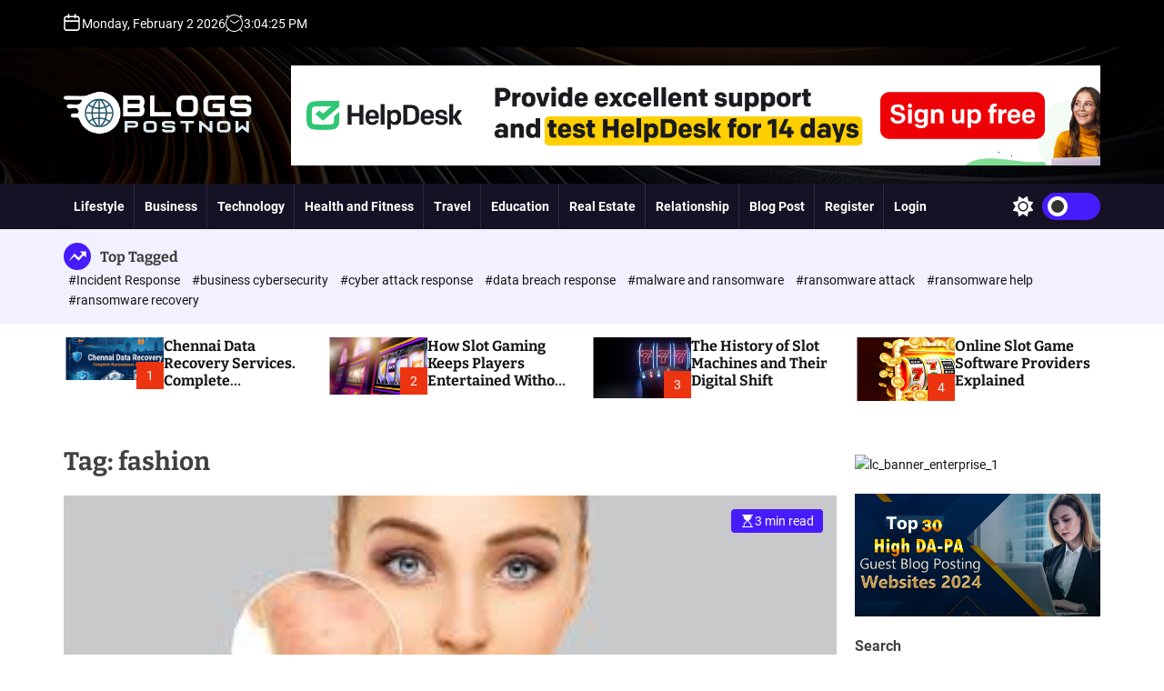

--- FILE ---
content_type: text/html; charset=UTF-8
request_url: https://www.blogspostnow.com/tag/fashion/
body_size: 22293
content:
<!doctype html>
<html lang="en-US">
<head>
    <meta charset="UTF-8">
    <meta name="viewport" content="width=device-width, initial-scale=1">
    <link rel="profile" href="https://gmpg.org/xfn/11">
    <meta name='robots' content='index, follow, max-image-preview:large, max-snippet:-1, max-video-preview:-1'/>

	<!-- This site is optimized with the Yoast SEO Premium plugin v24.7 (Yoast SEO v26.8) - https://yoast.com/product/yoast-seo-premium-wordpress/ -->
	<title>fashion - Blogspostnow.com</title>
	<link rel="canonical" href="https://www.blogspostnow.com/tag/fashion/"/>
	<link rel="next" href="https://www.blogspostnow.com/tag/fashion/page/2/"/>
	<meta property="og:locale" content="en_US"/>
	<meta property="og:type" content="article"/>
	<meta property="og:title" content="fashion Archives"/>
	<meta property="og:url" content="https://www.blogspostnow.com/tag/fashion/"/>
	<meta property="og:site_name" content="High DA, PA, DR Guest Blogs Posting Website - Blogspostnow.com"/>
	<meta name="twitter:card" content="summary_large_image"/>
	<script type="application/ld+json" class="yoast-schema-graph">{"@context":"https://schema.org","@graph":[{"@type":"CollectionPage","@id":"https://www.blogspostnow.com/tag/fashion/","url":"https://www.blogspostnow.com/tag/fashion/","name":"fashion - Blogspostnow.com","isPartOf":{"@id":"https://www.blogspostnow.com/#website"},"primaryImageOfPage":{"@id":"https://www.blogspostnow.com/tag/fashion/#primaryimage"},"image":{"@id":"https://www.blogspostnow.com/tag/fashion/#primaryimage"},"thumbnailUrl":"https://www.blogspostnow.com/wp-content/uploads/2023/12/Pigmentation-9.jpg","breadcrumb":{"@id":"https://www.blogspostnow.com/tag/fashion/#breadcrumb"},"inLanguage":"en-US"},{"@type":"ImageObject","inLanguage":"en-US","@id":"https://www.blogspostnow.com/tag/fashion/#primaryimage","url":"https://www.blogspostnow.com/wp-content/uploads/2023/12/Pigmentation-9.jpg","contentUrl":"https://www.blogspostnow.com/wp-content/uploads/2023/12/Pigmentation-9.jpg","width":327,"height":154},{"@type":"BreadcrumbList","@id":"https://www.blogspostnow.com/tag/fashion/#breadcrumb","itemListElement":[{"@type":"ListItem","position":1,"name":"Home","item":"https://www.blogspostnow.com/"},{"@type":"ListItem","position":2,"name":"fashion"}]},{"@type":"WebSite","@id":"https://www.blogspostnow.com/#website","url":"https://www.blogspostnow.com/","name":"High DA, PA, DR Guest Blogs Posting Website - Blogspostnow.com","description":"","publisher":{"@id":"https://www.blogspostnow.com/#organization"},"potentialAction":[{"@type":"SearchAction","target":{"@type":"EntryPoint","urlTemplate":"https://www.blogspostnow.com/?s={search_term_string}"},"query-input":{"@type":"PropertyValueSpecification","valueRequired":true,"valueName":"search_term_string"}}],"inLanguage":"en-US"},{"@type":"Organization","@id":"https://www.blogspostnow.com/#organization","name":"High DA, PA, DR Guest Blogs Posting Website - Blogspostnow.com","url":"https://www.blogspostnow.com/","logo":{"@type":"ImageObject","inLanguage":"en-US","@id":"https://www.blogspostnow.com/#/schema/logo/image/","url":"https://www.blogspostnow.com/wp-content/uploads/2022/08/logo-1.png","contentUrl":"https://www.blogspostnow.com/wp-content/uploads/2022/08/logo-1.png","width":350,"height":100,"caption":"High DA, PA, DR Guest Blogs Posting Website - Blogspostnow.com"},"image":{"@id":"https://www.blogspostnow.com/#/schema/logo/image/"}}]}</script>
	<!-- / Yoast SEO Premium plugin. -->


<link rel="alternate" type="application/rss+xml" title="High DA, PA, DR Guest Blogs Posting Website - Blogspostnow.com &raquo; fashion Tag Feed" href="https://www.blogspostnow.com/tag/fashion/feed/"/>
<style id='wp-img-auto-sizes-contain-inline-css'>img:is([sizes=auto i],[sizes^="auto," i]){contain-intrinsic-size:3000px 1500px}</style>
<style id='wp-block-library-inline-css'>:root{--wp-block-synced-color:#7a00df;--wp-block-synced-color--rgb:122 , 0 , 223;--wp-bound-block-color:var(--wp-block-synced-color);--wp-editor-canvas-background:#ddd;--wp-admin-theme-color:#007cba;--wp-admin-theme-color--rgb:0 , 124 , 186;--wp-admin-theme-color-darker-10:#006ba1;--wp-admin-theme-color-darker-10--rgb:0 , 107 , 160.5;--wp-admin-theme-color-darker-20:#005a87;--wp-admin-theme-color-darker-20--rgb:0 , 90 , 135;--wp-admin-border-width-focus:2px}@media (min-resolution:192dpi){:root{--wp-admin-border-width-focus:1.5px}}.wp-element-button{cursor:pointer}:root .has-very-light-gray-background-color{background-color:#eee}:root .has-very-dark-gray-background-color{background-color:#313131}:root .has-very-light-gray-color{color:#eee}:root .has-very-dark-gray-color{color:#313131}:root .has-vivid-green-cyan-to-vivid-cyan-blue-gradient-background{background:linear-gradient(135deg,#00d084,#0693e3)}:root .has-purple-crush-gradient-background{background:linear-gradient(135deg,#34e2e4,#4721fb 50%,#ab1dfe)}:root .has-hazy-dawn-gradient-background{background:linear-gradient(135deg,#faaca8,#dad0ec)}:root .has-subdued-olive-gradient-background{background:linear-gradient(135deg,#fafae1,#67a671)}:root .has-atomic-cream-gradient-background{background:linear-gradient(135deg,#fdd79a,#004a59)}:root .has-nightshade-gradient-background{background:linear-gradient(135deg,#330968,#31cdcf)}:root .has-midnight-gradient-background{background:linear-gradient(135deg,#020381,#2874fc)}:root{--wp--preset--font-size--normal:16px;--wp--preset--font-size--huge:42px}.has-regular-font-size{font-size:1em}.has-larger-font-size{font-size:2.625em}.has-normal-font-size{font-size:var(--wp--preset--font-size--normal)}.has-huge-font-size{font-size:var(--wp--preset--font-size--huge)}.has-text-align-center{text-align:center}.has-text-align-left{text-align:left}.has-text-align-right{text-align:right}.has-fit-text{white-space:nowrap!important}#end-resizable-editor-section{display:none}.aligncenter{clear:both}.items-justified-left{justify-content:flex-start}.items-justified-center{justify-content:center}.items-justified-right{justify-content:flex-end}.items-justified-space-between{justify-content:space-between}.screen-reader-text{border:0;clip-path:inset(50%);height:1px;margin:-1px;overflow:hidden;padding:0;position:absolute;width:1px;word-wrap:normal!important}.screen-reader-text:focus{background-color:#ddd;clip-path:none;color:#444;display:block;font-size:1em;height:auto;left:5px;line-height:normal;padding:15px 23px 14px;text-decoration:none;top:5px;width:auto;z-index:100000}html :where(.has-border-color){border-style:solid}html :where([style*=border-top-color]){border-top-style:solid}html :where([style*=border-right-color]){border-right-style:solid}html :where([style*=border-bottom-color]){border-bottom-style:solid}html :where([style*=border-left-color]){border-left-style:solid}html :where([style*=border-width]){border-style:solid}html :where([style*=border-top-width]){border-top-style:solid}html :where([style*=border-right-width]){border-right-style:solid}html :where([style*=border-bottom-width]){border-bottom-style:solid}html :where([style*=border-left-width]){border-left-style:solid}html :where(img[class*=wp-image-]){height:auto;max-width:100%}:where(figure){margin:0 0 1em}html :where(.is-position-sticky){--wp-admin--admin-bar--position-offset:var(--wp-admin--admin-bar--height,0)}@media screen and (max-width:600px){html :where(.is-position-sticky){--wp-admin--admin-bar--position-offset:0}}</style><style id='wp-block-categories-inline-css'>.wp-block-categories{box-sizing:border-box}.wp-block-categories.alignleft{margin-right:2em}.wp-block-categories.alignright{margin-left:2em}.wp-block-categories.wp-block-categories-dropdown.aligncenter{text-align:center}.wp-block-categories .wp-block-categories__label{display:block;width:100%}</style>
<style id='wp-block-heading-inline-css'>h1:where(.wp-block-heading).has-background,h2:where(.wp-block-heading).has-background,h3:where(.wp-block-heading).has-background,h4:where(.wp-block-heading).has-background,h5:where(.wp-block-heading).has-background,h6:where(.wp-block-heading).has-background{padding:1.25em 2.375em}h1.has-text-align-left[style*=writing-mode]:where([style*=vertical-lr]),h1.has-text-align-right[style*=writing-mode]:where([style*=vertical-rl]),h2.has-text-align-left[style*=writing-mode]:where([style*=vertical-lr]),h2.has-text-align-right[style*=writing-mode]:where([style*=vertical-rl]),h3.has-text-align-left[style*=writing-mode]:where([style*=vertical-lr]),h3.has-text-align-right[style*=writing-mode]:where([style*=vertical-rl]),h4.has-text-align-left[style*=writing-mode]:where([style*=vertical-lr]),h4.has-text-align-right[style*=writing-mode]:where([style*=vertical-rl]),h5.has-text-align-left[style*=writing-mode]:where([style*=vertical-lr]),h5.has-text-align-right[style*=writing-mode]:where([style*=vertical-rl]),h6.has-text-align-left[style*=writing-mode]:where([style*=vertical-lr]),h6.has-text-align-right[style*=writing-mode]:where([style*=vertical-rl]){rotate:180deg}</style>
<style id='wp-block-image-inline-css'>.wp-block-image>a,.wp-block-image>figure>a{display:inline-block}.wp-block-image img{box-sizing:border-box;height:auto;max-width:100%;vertical-align:bottom}@media not (prefers-reduced-motion){.wp-block-image img.hide{visibility:hidden}.wp-block-image img.show{animation:show-content-image .4s}}.wp-block-image[style*="border-radius"] img,.wp-block-image[style*="border-radius"]>a{border-radius:inherit}.wp-block-image.has-custom-border img{box-sizing:border-box}.wp-block-image.aligncenter{text-align:center}.wp-block-image.alignfull>a,.wp-block-image.alignwide>a{width:100%}.wp-block-image.alignfull img,.wp-block-image.alignwide img{height:auto;width:100%}.wp-block-image .aligncenter,.wp-block-image .alignleft,.wp-block-image .alignright,.wp-block-image.aligncenter,.wp-block-image.alignleft,.wp-block-image.alignright{display:table}.wp-block-image .aligncenter>figcaption,.wp-block-image .alignleft>figcaption,.wp-block-image .alignright>figcaption,.wp-block-image.aligncenter>figcaption,.wp-block-image.alignleft>figcaption,.wp-block-image.alignright>figcaption{caption-side:bottom;display:table-caption}.wp-block-image .alignleft{float:left;margin:.5em 1em .5em 0}.wp-block-image .alignright{float:right;margin:.5em 0 .5em 1em}.wp-block-image .aligncenter{margin-left:auto;margin-right:auto}.wp-block-image :where(figcaption){margin-bottom:1em;margin-top:.5em}.wp-block-image.is-style-circle-mask img{border-radius:9999px}@supports ((-webkit-mask-image:none) or (mask-image:none)) or (-webkit-mask-image:none){.wp-block-image.is-style-circle-mask img{border-radius:0;-webkit-mask-image:url('data:image/svg+xml;utf8,<svg viewBox="0 0 100 100" xmlns="http://www.w3.org/2000/svg"><circle cx="50" cy="50" r="50"/></svg>');mask-image:url('data:image/svg+xml;utf8,<svg viewBox="0 0 100 100" xmlns="http://www.w3.org/2000/svg"><circle cx="50" cy="50" r="50"/></svg>');mask-mode:alpha;-webkit-mask-position:center;mask-position:center;-webkit-mask-repeat:no-repeat;mask-repeat:no-repeat;-webkit-mask-size:contain;mask-size:contain}}:root :where(.wp-block-image.is-style-rounded img,.wp-block-image .is-style-rounded img){border-radius:9999px}.wp-block-image figure{margin:0}.wp-lightbox-container{display:flex;flex-direction:column;position:relative}.wp-lightbox-container img{cursor:zoom-in}.wp-lightbox-container img:hover+button{opacity:1}.wp-lightbox-container button{align-items:center;backdrop-filter:blur(16px) saturate(180%);background-color:#5a5a5a40;border:none;border-radius:4px;cursor:zoom-in;display:flex;height:20px;justify-content:center;opacity:0;padding:0;position:absolute;right:16px;text-align:center;top:16px;width:20px;z-index:100}@media not (prefers-reduced-motion){.wp-lightbox-container button{transition:opacity .2s ease}}.wp-lightbox-container button:focus-visible{outline:3px auto #5a5a5a40;outline:3px auto -webkit-focus-ring-color;outline-offset:3px}.wp-lightbox-container button:hover{cursor:pointer;opacity:1}.wp-lightbox-container button:focus{opacity:1}.wp-lightbox-container button:focus,.wp-lightbox-container button:hover,.wp-lightbox-container button:not(:hover):not(:active):not(.has-background){background-color:#5a5a5a40;border:none}.wp-lightbox-overlay{box-sizing:border-box;cursor:zoom-out;height:100vh;left:0;overflow:hidden;position:fixed;top:0;visibility:hidden;width:100%;z-index:100000}.wp-lightbox-overlay .close-button{align-items:center;cursor:pointer;display:flex;justify-content:center;min-height:40px;min-width:40px;padding:0;position:absolute;right:calc(env(safe-area-inset-right) + 16px);top:calc(env(safe-area-inset-top) + 16px);z-index:5000000}.wp-lightbox-overlay .close-button:focus,.wp-lightbox-overlay .close-button:hover,.wp-lightbox-overlay .close-button:not(:hover):not(:active):not(.has-background){background:none;border:none}.wp-lightbox-overlay .lightbox-image-container{height:var(--wp--lightbox-container-height);left:50%;overflow:hidden;position:absolute;top:50%;transform:translate(-50%,-50%);transform-origin:top left;width:var(--wp--lightbox-container-width);z-index:9999999999}.wp-lightbox-overlay .wp-block-image{align-items:center;box-sizing:border-box;display:flex;height:100%;justify-content:center;margin:0;position:relative;transform-origin:0 0;width:100%;z-index:3000000}.wp-lightbox-overlay .wp-block-image img{height:var(--wp--lightbox-image-height);min-height:var(--wp--lightbox-image-height);min-width:var(--wp--lightbox-image-width);width:var(--wp--lightbox-image-width)}.wp-lightbox-overlay .wp-block-image figcaption{display:none}.wp-lightbox-overlay button{background:none;border:none}.wp-lightbox-overlay .scrim{background-color:#fff;height:100%;opacity:.9;position:absolute;width:100%;z-index:2000000}.wp-lightbox-overlay.active{visibility:visible}@media not (prefers-reduced-motion){.wp-lightbox-overlay.active{animation:turn-on-visibility .25s both}.wp-lightbox-overlay.active img{animation:turn-on-visibility .35s both}.wp-lightbox-overlay.show-closing-animation:not(.active){animation:turn-off-visibility .35s both}.wp-lightbox-overlay.show-closing-animation:not(.active) img{animation:turn-off-visibility .25s both}.wp-lightbox-overlay.zoom.active{animation:none;opacity:1;visibility:visible}.wp-lightbox-overlay.zoom.active .lightbox-image-container{animation:lightbox-zoom-in .4s}.wp-lightbox-overlay.zoom.active .lightbox-image-container img{animation:none}.wp-lightbox-overlay.zoom.active .scrim{animation:turn-on-visibility .4s forwards}.wp-lightbox-overlay.zoom.show-closing-animation:not(.active){animation:none}.wp-lightbox-overlay.zoom.show-closing-animation:not(.active) .lightbox-image-container{animation:lightbox-zoom-out .4s}.wp-lightbox-overlay.zoom.show-closing-animation:not(.active) .lightbox-image-container img{animation:none}.wp-lightbox-overlay.zoom.show-closing-animation:not(.active) .scrim{animation:turn-off-visibility .4s forwards}}@keyframes show-content-image{0%{visibility:hidden}99%{visibility:hidden}to{visibility:visible}}@keyframes turn-on-visibility{0%{opacity:0}to{opacity:1}}@keyframes turn-off-visibility{0%{opacity:1;visibility:visible}99%{opacity:0;visibility:visible}to{opacity:0;visibility:hidden}}@keyframes lightbox-zoom-in{0%{transform:translate(calc((-100vw + var(--wp--lightbox-scrollbar-width))/2 + var(--wp--lightbox-initial-left-position)),calc(-50vh + var(--wp--lightbox-initial-top-position))) scale(var(--wp--lightbox-scale))}to{transform:translate(-50%,-50%) scale(1)}}@keyframes lightbox-zoom-out{0%{transform:translate(-50%,-50%) scale(1);visibility:visible}99%{visibility:visible}to{transform:translate(calc((-100vw + var(--wp--lightbox-scrollbar-width))/2 + var(--wp--lightbox-initial-left-position)),calc(-50vh + var(--wp--lightbox-initial-top-position))) scale(var(--wp--lightbox-scale));visibility:hidden}}</style>
<style id='wp-block-image-theme-inline-css'>:root :where(.wp-block-image figcaption){color:#555;font-size:13px;text-align:center}.is-dark-theme :root :where(.wp-block-image figcaption){color:#ffffffa6}.wp-block-image{margin:0 0 1em}</style>
<style id='wp-block-latest-posts-inline-css'>.wp-block-latest-posts{box-sizing:border-box}.wp-block-latest-posts.alignleft{margin-right:2em}.wp-block-latest-posts.alignright{margin-left:2em}.wp-block-latest-posts.wp-block-latest-posts__list{list-style:none}.wp-block-latest-posts.wp-block-latest-posts__list li{clear:both;overflow-wrap:break-word}.wp-block-latest-posts.is-grid{display:flex;flex-wrap:wrap}.wp-block-latest-posts.is-grid li{margin:0 1.25em 1.25em 0;width:100%}@media (min-width:600px){.wp-block-latest-posts.columns-2 li{width:calc(50% - .625em)}.wp-block-latest-posts.columns-2 li:nth-child(2n){margin-right:0}.wp-block-latest-posts.columns-3 li{width:calc(33.33333% - .83333em)}.wp-block-latest-posts.columns-3 li:nth-child(3n){margin-right:0}.wp-block-latest-posts.columns-4 li{width:calc(25% - .9375em)}.wp-block-latest-posts.columns-4 li:nth-child(4n){margin-right:0}.wp-block-latest-posts.columns-5 li{width:calc(20% - 1em)}.wp-block-latest-posts.columns-5 li:nth-child(5n){margin-right:0}.wp-block-latest-posts.columns-6 li{width:calc(16.66667% - 1.04167em)}.wp-block-latest-posts.columns-6 li:nth-child(6n){margin-right:0}}:root :where(.wp-block-latest-posts.is-grid){padding:0}:root :where(.wp-block-latest-posts.wp-block-latest-posts__list){padding-left:0}.wp-block-latest-posts__post-author,.wp-block-latest-posts__post-date{display:block;font-size:.8125em}.wp-block-latest-posts__post-excerpt,.wp-block-latest-posts__post-full-content{margin-bottom:1em;margin-top:.5em}.wp-block-latest-posts__featured-image a{display:inline-block}.wp-block-latest-posts__featured-image img{height:auto;max-width:100%;width:auto}.wp-block-latest-posts__featured-image.alignleft{float:left;margin-right:1em}.wp-block-latest-posts__featured-image.alignright{float:right;margin-left:1em}.wp-block-latest-posts__featured-image.aligncenter{margin-bottom:1em;text-align:center}</style>
<style id='wp-block-list-inline-css'>ol,ul{box-sizing:border-box}:root :where(.wp-block-list.has-background){padding:1.25em 2.375em}</style>
<style id='wp-block-search-inline-css'>.wp-block-search__button{margin-left:10px;word-break:normal}.wp-block-search__button.has-icon{line-height:0}.wp-block-search__button svg{height:1.25em;min-height:24px;min-width:24px;width:1.25em;fill:currentColor;vertical-align:text-bottom}:where(.wp-block-search__button){border:1px solid #ccc;padding:6px 10px}.wp-block-search__inside-wrapper{display:flex;flex:auto;flex-wrap:nowrap;max-width:100%}.wp-block-search__label{width:100%}.wp-block-search.wp-block-search__button-only .wp-block-search__button{box-sizing:border-box;display:flex;flex-shrink:0;justify-content:center;margin-left:0;max-width:100%}.wp-block-search.wp-block-search__button-only .wp-block-search__inside-wrapper{min-width:0!important;transition-property:width}.wp-block-search.wp-block-search__button-only .wp-block-search__input{flex-basis:100%;transition-duration:.3s}.wp-block-search.wp-block-search__button-only.wp-block-search__searchfield-hidden,.wp-block-search.wp-block-search__button-only.wp-block-search__searchfield-hidden .wp-block-search__inside-wrapper{overflow:hidden}.wp-block-search.wp-block-search__button-only.wp-block-search__searchfield-hidden .wp-block-search__input{border-left-width:0!important;border-right-width:0!important;flex-basis:0;flex-grow:0;margin:0;min-width:0!important;padding-left:0!important;padding-right:0!important;width:0!important}:where(.wp-block-search__input){appearance:none;border:1px solid #949494;flex-grow:1;font-family:inherit;font-size:inherit;font-style:inherit;font-weight:inherit;letter-spacing:inherit;line-height:inherit;margin-left:0;margin-right:0;min-width:3rem;padding:8px;text-decoration:unset!important;text-transform:inherit}:where(.wp-block-search__button-inside .wp-block-search__inside-wrapper){background-color:#fff;border:1px solid #949494;box-sizing:border-box;padding:4px}:where(.wp-block-search__button-inside .wp-block-search__inside-wrapper) .wp-block-search__input{border:none;border-radius:0;padding:0 4px}:where(.wp-block-search__button-inside .wp-block-search__inside-wrapper) .wp-block-search__input:focus{outline:none}:where(.wp-block-search__button-inside .wp-block-search__inside-wrapper) :where(.wp-block-search__button){padding:4px 8px}.wp-block-search.aligncenter .wp-block-search__inside-wrapper{margin:auto}.wp-block[data-align="right"] .wp-block-search.wp-block-search__button-only .wp-block-search__inside-wrapper{float:right}</style>
<style id='wp-block-search-theme-inline-css'>.wp-block-search .wp-block-search__label{font-weight:700}.wp-block-search__button{border:1px solid #ccc;padding:.375em .625em}</style>
<style id='wp-block-tag-cloud-inline-css'>.wp-block-tag-cloud{box-sizing:border-box}.wp-block-tag-cloud.aligncenter{justify-content:center;text-align:center}.wp-block-tag-cloud a{display:inline-block;margin-right:5px}.wp-block-tag-cloud span{display:inline-block;margin-left:5px;text-decoration:none}:root :where(.wp-block-tag-cloud.is-style-outline){display:flex;flex-wrap:wrap;gap:1ch}:root :where(.wp-block-tag-cloud.is-style-outline a){border:1px solid;font-size:unset!important;margin-right:0;padding:1ch 2ch;text-decoration:none!important}</style>
<style id='wp-block-group-inline-css'>.wp-block-group{box-sizing:border-box}:where(.wp-block-group.wp-block-group-is-layout-constrained){position:relative}</style>
<style id='wp-block-group-theme-inline-css'>:where(.wp-block-group.has-background){padding:1.25em 2.375em}</style>
<style id='global-styles-inline-css'>:root{--wp--preset--aspect-ratio--square:1;--wp--preset--aspect-ratio--4-3: 4/3;--wp--preset--aspect-ratio--3-4: 3/4;--wp--preset--aspect-ratio--3-2: 3/2;--wp--preset--aspect-ratio--2-3: 2/3;--wp--preset--aspect-ratio--16-9: 16/9;--wp--preset--aspect-ratio--9-16: 9/16;--wp--preset--color--black:#000;--wp--preset--color--cyan-bluish-gray:#abb8c3;--wp--preset--color--white:#fff;--wp--preset--color--pale-pink:#f78da7;--wp--preset--color--vivid-red:#cf2e2e;--wp--preset--color--luminous-vivid-orange:#ff6900;--wp--preset--color--luminous-vivid-amber:#fcb900;--wp--preset--color--light-green-cyan:#7bdcb5;--wp--preset--color--vivid-green-cyan:#00d084;--wp--preset--color--pale-cyan-blue:#8ed1fc;--wp--preset--color--vivid-cyan-blue:#0693e3;--wp--preset--color--vivid-purple:#9b51e0;--wp--preset--gradient--vivid-cyan-blue-to-vivid-purple:linear-gradient(135deg,#0693e3 0%,#9b51e0 100%);--wp--preset--gradient--light-green-cyan-to-vivid-green-cyan:linear-gradient(135deg,#7adcb4 0%,#00d082 100%);--wp--preset--gradient--luminous-vivid-amber-to-luminous-vivid-orange:linear-gradient(135deg,#fcb900 0%,#ff6900 100%);--wp--preset--gradient--luminous-vivid-orange-to-vivid-red:linear-gradient(135deg,#ff6900 0%,#cf2e2e 100%);--wp--preset--gradient--very-light-gray-to-cyan-bluish-gray:linear-gradient(135deg,#eee 0%,#a9b8c3 100%);--wp--preset--gradient--cool-to-warm-spectrum:linear-gradient(135deg,#4aeadc 0%,#9778d1 20%,#cf2aba 40%,#ee2c82 60%,#fb6962 80%,#fef84c 100%);--wp--preset--gradient--blush-light-purple:linear-gradient(135deg,#ffceec 0%,#9896f0 100%);--wp--preset--gradient--blush-bordeaux:linear-gradient(135deg,#fecda5 0%,#fe2d2d 50%,#6b003e 100%);--wp--preset--gradient--luminous-dusk:linear-gradient(135deg,#ffcb70 0%,#c751c0 50%,#4158d0 100%);--wp--preset--gradient--pale-ocean:linear-gradient(135deg,#fff5cb 0%,#b6e3d4 50%,#33a7b5 100%);--wp--preset--gradient--electric-grass:linear-gradient(135deg,#caf880 0%,#71ce7e 100%);--wp--preset--gradient--midnight:linear-gradient(135deg,#020381 0%,#2874fc 100%);--wp--preset--font-size--small:13px;--wp--preset--font-size--medium:20px;--wp--preset--font-size--large:36px;--wp--preset--font-size--x-large:42px;--wp--preset--spacing--20:.44rem;--wp--preset--spacing--30:.67rem;--wp--preset--spacing--40:1rem;--wp--preset--spacing--50:1.5rem;--wp--preset--spacing--60:2.25rem;--wp--preset--spacing--70:3.38rem;--wp--preset--spacing--80:5.06rem;--wp--preset--shadow--natural:6px 6px 9px rgba(0,0,0,.2);--wp--preset--shadow--deep:12px 12px 50px rgba(0,0,0,.4);--wp--preset--shadow--sharp:6px 6px 0 rgba(0,0,0,.2);--wp--preset--shadow--outlined:6px 6px 0 -3px #fff , 6px 6px #000;--wp--preset--shadow--crisp:6px 6px 0 #000}:where(.is-layout-flex){gap:.5em}:where(.is-layout-grid){gap:.5em}body .is-layout-flex{display:flex}.is-layout-flex{flex-wrap:wrap;align-items:center}.is-layout-flex > :is(*, div){margin:0}body .is-layout-grid{display:grid}.is-layout-grid > :is(*, div){margin:0}:where(.wp-block-columns.is-layout-flex){gap:2em}:where(.wp-block-columns.is-layout-grid){gap:2em}:where(.wp-block-post-template.is-layout-flex){gap:1.25em}:where(.wp-block-post-template.is-layout-grid){gap:1.25em}.has-black-color{color:var(--wp--preset--color--black)!important}.has-cyan-bluish-gray-color{color:var(--wp--preset--color--cyan-bluish-gray)!important}.has-white-color{color:var(--wp--preset--color--white)!important}.has-pale-pink-color{color:var(--wp--preset--color--pale-pink)!important}.has-vivid-red-color{color:var(--wp--preset--color--vivid-red)!important}.has-luminous-vivid-orange-color{color:var(--wp--preset--color--luminous-vivid-orange)!important}.has-luminous-vivid-amber-color{color:var(--wp--preset--color--luminous-vivid-amber)!important}.has-light-green-cyan-color{color:var(--wp--preset--color--light-green-cyan)!important}.has-vivid-green-cyan-color{color:var(--wp--preset--color--vivid-green-cyan)!important}.has-pale-cyan-blue-color{color:var(--wp--preset--color--pale-cyan-blue)!important}.has-vivid-cyan-blue-color{color:var(--wp--preset--color--vivid-cyan-blue)!important}.has-vivid-purple-color{color:var(--wp--preset--color--vivid-purple)!important}.has-black-background-color{background-color:var(--wp--preset--color--black)!important}.has-cyan-bluish-gray-background-color{background-color:var(--wp--preset--color--cyan-bluish-gray)!important}.has-white-background-color{background-color:var(--wp--preset--color--white)!important}.has-pale-pink-background-color{background-color:var(--wp--preset--color--pale-pink)!important}.has-vivid-red-background-color{background-color:var(--wp--preset--color--vivid-red)!important}.has-luminous-vivid-orange-background-color{background-color:var(--wp--preset--color--luminous-vivid-orange)!important}.has-luminous-vivid-amber-background-color{background-color:var(--wp--preset--color--luminous-vivid-amber)!important}.has-light-green-cyan-background-color{background-color:var(--wp--preset--color--light-green-cyan)!important}.has-vivid-green-cyan-background-color{background-color:var(--wp--preset--color--vivid-green-cyan)!important}.has-pale-cyan-blue-background-color{background-color:var(--wp--preset--color--pale-cyan-blue)!important}.has-vivid-cyan-blue-background-color{background-color:var(--wp--preset--color--vivid-cyan-blue)!important}.has-vivid-purple-background-color{background-color:var(--wp--preset--color--vivid-purple)!important}.has-black-border-color{border-color:var(--wp--preset--color--black)!important}.has-cyan-bluish-gray-border-color{border-color:var(--wp--preset--color--cyan-bluish-gray)!important}.has-white-border-color{border-color:var(--wp--preset--color--white)!important}.has-pale-pink-border-color{border-color:var(--wp--preset--color--pale-pink)!important}.has-vivid-red-border-color{border-color:var(--wp--preset--color--vivid-red)!important}.has-luminous-vivid-orange-border-color{border-color:var(--wp--preset--color--luminous-vivid-orange)!important}.has-luminous-vivid-amber-border-color{border-color:var(--wp--preset--color--luminous-vivid-amber)!important}.has-light-green-cyan-border-color{border-color:var(--wp--preset--color--light-green-cyan)!important}.has-vivid-green-cyan-border-color{border-color:var(--wp--preset--color--vivid-green-cyan)!important}.has-pale-cyan-blue-border-color{border-color:var(--wp--preset--color--pale-cyan-blue)!important}.has-vivid-cyan-blue-border-color{border-color:var(--wp--preset--color--vivid-cyan-blue)!important}.has-vivid-purple-border-color{border-color:var(--wp--preset--color--vivid-purple)!important}.has-vivid-cyan-blue-to-vivid-purple-gradient-background{background:var(--wp--preset--gradient--vivid-cyan-blue-to-vivid-purple)!important}.has-light-green-cyan-to-vivid-green-cyan-gradient-background{background:var(--wp--preset--gradient--light-green-cyan-to-vivid-green-cyan)!important}.has-luminous-vivid-amber-to-luminous-vivid-orange-gradient-background{background:var(--wp--preset--gradient--luminous-vivid-amber-to-luminous-vivid-orange)!important}.has-luminous-vivid-orange-to-vivid-red-gradient-background{background:var(--wp--preset--gradient--luminous-vivid-orange-to-vivid-red)!important}.has-very-light-gray-to-cyan-bluish-gray-gradient-background{background:var(--wp--preset--gradient--very-light-gray-to-cyan-bluish-gray)!important}.has-cool-to-warm-spectrum-gradient-background{background:var(--wp--preset--gradient--cool-to-warm-spectrum)!important}.has-blush-light-purple-gradient-background{background:var(--wp--preset--gradient--blush-light-purple)!important}.has-blush-bordeaux-gradient-background{background:var(--wp--preset--gradient--blush-bordeaux)!important}.has-luminous-dusk-gradient-background{background:var(--wp--preset--gradient--luminous-dusk)!important}.has-pale-ocean-gradient-background{background:var(--wp--preset--gradient--pale-ocean)!important}.has-electric-grass-gradient-background{background:var(--wp--preset--gradient--electric-grass)!important}.has-midnight-gradient-background{background:var(--wp--preset--gradient--midnight)!important}.has-small-font-size{font-size:var(--wp--preset--font-size--small)!important}.has-medium-font-size{font-size:var(--wp--preset--font-size--medium)!important}.has-large-font-size{font-size:var(--wp--preset--font-size--large)!important}.has-x-large-font-size{font-size:var(--wp--preset--font-size--x-large)!important}</style>

<style id='classic-theme-styles-inline-css'>.wp-block-button__link{color:#fff;background-color:#32373c;border-radius:9999px;box-shadow:none;text-decoration:none;padding:calc(.667em + 2px) calc(1.333em + 2px);font-size:1.125em}.wp-block-file__button{background:#32373c;color:#fff;text-decoration:none}</style>
<link rel='stylesheet' id='hide-admin-bar-based-on-user-roles-css' href='https://www.blogspostnow.com/wp-content/plugins/hide-admin-bar-based-on-user-roles/public/css/hide-admin-bar-based-on-user-roles-public.css?ver=7.0.3' media='all'/>
<link rel='stylesheet' id='newsvista-google-fonts-css' href='https://www.blogspostnow.com/wp-content/fonts/fc1259cb5e5b4680c9af5db5ff3f1ed2.css?ver=1.0.4' media='all'/>
<link rel='stylesheet' id='swiper-style-css' href='https://www.blogspostnow.com/wp-content/themes/newsvista/assets/css/swiper-bundle.min.css?ver=1.0.4' media='all'/>
<link rel='stylesheet' id='newsvista-style-css' href='https://www.blogspostnow.com/wp-content/themes/newsvista/style.css?ver=1.0.4' media='all'/>
<style id='newsvista-style-inline-css'></style>
<link rel='stylesheet' id='newsvista-night-style-css' href='https://www.blogspostnow.com/wp-content/themes/newsvista/assets/css/dark-mode.css?ver=1.0.4' media='all'/>
<style id='newsvista-night-style-inline-css'></style>
<script src="https://www.blogspostnow.com/wp-includes/js/jquery/jquery.min.js?ver=3.7.1" id="jquery-core-js" type="95b0fc80a12b1734f77e01b1-text/javascript"></script>
<script src="https://www.blogspostnow.com/wp-includes/js/jquery/jquery-migrate.min.js?ver=3.4.1" id="jquery-migrate-js" type="95b0fc80a12b1734f77e01b1-text/javascript"></script>
<script src="https://www.blogspostnow.com/wp-content/plugins/hide-admin-bar-based-on-user-roles/public/js/hide-admin-bar-based-on-user-roles-public.js?ver=7.0.3" id="hide-admin-bar-based-on-user-roles-js" type="95b0fc80a12b1734f77e01b1-text/javascript"></script>
<meta name="publication-media-verification" content="fe00d0911ee449a1913219bc2ddf216d">
	<script type="95b0fc80a12b1734f77e01b1-text/javascript">//<![CDATA[
function olint_prepare_all_external_links(){if(!document.links){document.links=document.getElementsByTagName('a');}var all_links=document.links;var open_in_new_tab=false;var open_external_in_new_tab='yes';var open_internal_in_new_tab='';for(var current=0;current<all_links.length;current++){var current_link=all_links[current];open_in_new_tab=false;if(all_links[current].hasAttribute('onClick')==false){if('yes'==open_internal_in_new_tab){if((current_link.href.search(/^http/)!=-1)&&((current_link.href.search('www.blogspostnow.com'))||(current_link.href.search(/^#/)))){open_in_new_tab=true;}}if('yes'==open_external_in_new_tab){if((current_link.href.search(/^http/)!=-1)&&(current_link.href.search('www.blogspostnow.com')==-1)&&(current_link.href.search(/^#/)==-1)){open_in_new_tab=true;}}if(open_in_new_tab==true){all_links[current].setAttribute('onClick','javascript:window.open(\''+current_link.href+'\'); return false;');}all_links[current].removeAttribute('target');}}}function olint_load_external_links_in_new_tab(function_name){var olint_on_load=window.onload;if(typeof window.onload!='function'){window.onload=function_name;}else{window.onload=function(){olint_on_load();function_name();}}}olint_load_external_links_in_new_tab(olint_prepare_all_external_links);
//]]></script>
	    <script type="95b0fc80a12b1734f77e01b1-text/javascript">let storageKey='theme-preference';let getColorPreference=function(){if(localStorage.getItem(storageKey))return localStorage.getItem(storageKey)
else
return window.matchMedia('(prefers-color-scheme: dark)').matches?'dark':'light'}
let theme={value:getColorPreference()};let setPreference=function(){localStorage.setItem(storageKey,theme.value);reflectPreference();}
let reflectPreference=function(){document.firstElementChild.setAttribute("data-theme",theme.value);document.querySelector("#theme-toggle-mode-button")?.setAttribute("aria-label",theme.value);}
reflectPreference();window.addEventListener('load',function(){reflectPreference();let toggleBtn=document.querySelector("#theme-toggle-mode-button");if(toggleBtn){toggleBtn.addEventListener("click",function(){theme.value=theme.value==='light'?'dark':'light';setPreference();});}});window.matchMedia('(prefers-color-scheme: dark)').addEventListener('change',({matches:isDark})=>{theme.value=isDark?'dark':'light';setPreference();});</script>
    <link rel="icon" href="https://www.blogspostnow.com/wp-content/uploads/2022/08/favicon-1.png" sizes="32x32"/>
<link rel="icon" href="https://www.blogspostnow.com/wp-content/uploads/2022/08/favicon-1.png" sizes="192x192"/>
<link rel="apple-touch-icon" href="https://www.blogspostnow.com/wp-content/uploads/2022/08/favicon-1.png"/>
<meta name="msapplication-TileImage" content="https://www.blogspostnow.com/wp-content/uploads/2022/08/favicon-1.png"/>
		<style id="wp-custom-css">.theme-footer-bottom{display:none!important}.post-author{display:none!important}.byline{display:none!important}.single-author-info-area{display:none!important}.posted-on{display:none!important}.post-date{display:none!important}.tagcloud a{font-size:16px!important}.wp-block-tag-cloud a{font-size:16px!important}</style>
		</head>
<body class="archive tag tag-fashion tag-10 wp-custom-logo wp-embed-responsive wp-theme-newsvista hfeed newsvista-dark-mode has-sidebar right-sidebar">
<div id="page" class="site">
    <div class="site-content-area">
            <div id="newsvista-progress-bar" class="theme-progress-bar bottom"></div>    <a class="skip-link screen-reader-text" href="#primary">Skip to content</a>
        
<div id="theme-topbar" class="site-topbar theme-site-topbar ">
    <div class="wrapper">
        <div class="site-topbar-wrapper">

            <div class="site-topbar-item site-topbar-left">
                                    <div class="site-topbar-component header-component-date">
                        <div class="header-component-icon">
                            <svg class="svg-icon" aria-hidden="true" role="img" focusable="false" xmlns="http://www.w3.org/2000/svg" width="20" height="20" viewBox="0 0 20 20"><path fill="currentColor" d="M4.60069444,4.09375 L3.25,4.09375 C2.47334957,4.09375 1.84375,4.72334957 1.84375,5.5 L1.84375,7.26736111 L16.15625,7.26736111 L16.15625,5.5 C16.15625,4.72334957 15.5266504,4.09375 14.75,4.09375 L13.3993056,4.09375 L13.3993056,4.55555556 C13.3993056,5.02154581 13.0215458,5.39930556 12.5555556,5.39930556 C12.0895653,5.39930556 11.7118056,5.02154581 11.7118056,4.55555556 L11.7118056,4.09375 L6.28819444,4.09375 L6.28819444,4.55555556 C6.28819444,5.02154581 5.9104347,5.39930556 5.44444444,5.39930556 C4.97845419,5.39930556 4.60069444,5.02154581 4.60069444,4.55555556 L4.60069444,4.09375 Z M6.28819444,2.40625 L11.7118056,2.40625 L11.7118056,1 C11.7118056,0.534009742 12.0895653,0.15625 12.5555556,0.15625 C13.0215458,0.15625 13.3993056,0.534009742 13.3993056,1 L13.3993056,2.40625 L14.75,2.40625 C16.4586309,2.40625 17.84375,3.79136906 17.84375,5.5 L17.84375,15.875 C17.84375,17.5836309 16.4586309,18.96875 14.75,18.96875 L3.25,18.96875 C1.54136906,18.96875 0.15625,17.5836309 0.15625,15.875 L0.15625,5.5 C0.15625,3.79136906 1.54136906,2.40625 3.25,2.40625 L4.60069444,2.40625 L4.60069444,1 C4.60069444,0.534009742 4.97845419,0.15625 5.44444444,0.15625 C5.9104347,0.15625 6.28819444,0.534009742 6.28819444,1 L6.28819444,2.40625 Z M1.84375,8.95486111 L1.84375,15.875 C1.84375,16.6516504 2.47334957,17.28125 3.25,17.28125 L14.75,17.28125 C15.5266504,17.28125 16.15625,16.6516504 16.15625,15.875 L16.15625,8.95486111 L1.84375,8.95486111 Z"/></svg>                        </div>
                        <div class="theme-display-date">
                            Monday, February 2 2026                        </div>
                    </div>
                                                    <div class="site-topbar-component header-component-time">
                        <div class="header-component-icon">
                            <svg class="svg-icon" aria-hidden="true" role="img" focusable="false" xmlns="http://www.w3.org/2000/svg" width="20" height="20" viewBox="0 0 20 20"><path fill="currentColor" d="M16.32 17.113c1.729-1.782 2.68-4.124 2.68-6.613 0-2.37-0.862-4.608-2.438-6.355l0.688-0.688 0.647 0.646c0.098 0.098 0.226 0.146 0.353 0.146s0.256-0.049 0.353-0.146c0.195-0.195 0.195-0.512 0-0.707l-2-2c-0.195-0.195-0.512-0.195-0.707 0s-0.195 0.512 0 0.707l0.647 0.646-0.688 0.688c-1.747-1.576-3.985-2.438-6.355-2.438s-4.608 0.862-6.355 2.438l-0.688-0.688 0.646-0.646c0.195-0.195 0.195-0.512 0-0.707s-0.512-0.195-0.707 0l-2 2c-0.195 0.195-0.195 0.512 0 0.707 0.098 0.098 0.226 0.146 0.354 0.146s0.256-0.049 0.354-0.146l0.646-0.646 0.688 0.688c-1.576 1.747-2.438 3.985-2.438 6.355 0 2.489 0.951 4.831 2.68 6.613l-2.034 2.034c-0.195 0.195-0.195 0.512 0 0.707 0.098 0.098 0.226 0.147 0.354 0.147s0.256-0.049 0.354-0.147l2.060-2.059c1.705 1.428 3.836 2.206 6.087 2.206s4.382-0.778 6.087-2.206l2.059 2.059c0.098 0.098 0.226 0.147 0.354 0.147s0.256-0.049 0.353-0.147c0.195-0.195 0.195-0.512 0-0.707l-2.034-2.034zM1 10.5c0-4.687 3.813-8.5 8.5-8.5s8.5 3.813 8.5 8.5c0 4.687-3.813 8.5-8.5 8.5s-8.5-3.813-8.5-8.5z"></path><path fill="currentColor" d="M15.129 7.25c-0.138-0.239-0.444-0.321-0.683-0.183l-4.92 2.841-3.835-2.685c-0.226-0.158-0.538-0.103-0.696 0.123s-0.103 0.538 0.123 0.696l4.096 2.868c0.001 0.001 0.002 0.001 0.002 0.002 0.009 0.006 0.018 0.012 0.027 0.017 0.002 0.001 0.004 0.003 0.006 0.004 0.009 0.005 0.018 0.010 0.027 0.015 0.002 0.001 0.004 0.002 0.006 0.003 0.010 0.005 0.020 0.009 0.031 0.014 0.006 0.003 0.013 0.005 0.019 0.007 0.004 0.001 0.008 0.003 0.013 0.005 0.007 0.002 0.014 0.004 0.021 0.006 0.004 0.001 0.008 0.002 0.012 0.003 0.007 0.002 0.014 0.003 0.022 0.005 0.004 0.001 0.008 0.002 0.012 0.002 0.007 0.001 0.014 0.002 0.021 0.003 0.005 0.001 0.010 0.001 0.015 0.002 0.006 0.001 0.012 0.001 0.018 0.002 0.009 0.001 0.018 0.001 0.027 0.001 0.002 0 0.004 0 0.006 0 0 0 0-0 0-0s0 0 0.001 0c0.019 0 0.037-0.001 0.056-0.003 0.001-0 0.002-0 0.003-0 0.018-0.002 0.036-0.005 0.054-0.010 0.002-0 0.003-0.001 0.005-0.001 0.017-0.004 0.034-0.009 0.050-0.015 0.003-0.001 0.006-0.002 0.008-0.003 0.016-0.006 0.031-0.012 0.046-0.020 0.004-0.002 0.007-0.004 0.011-0.006 0.005-0.003 0.011-0.005 0.016-0.008l5.196-3c0.239-0.138 0.321-0.444 0.183-0.683z"></path></svg>                        </div>
                        <div class="theme-display-clock"></div>
                    </div>
                            </div>

            <div class="site-topbar-item site-topbar-right">
                            </div>

        </div>
    </div>
</div>
<header id="masthead" class="site-header theme-site-header header-has-overlay header-has-height-small data-bg " data-background="https://www.blogspostnow.com/wp-content/themes/newsvista/assets/images/bg-image.jpg">
    <div class="masthead-mid-navigation">
    <div class="wrapper">
        <div class="site-header-wrapper">
            <div class="site-header-left">
                <div class="masthead-middle-panel">
                    <div class="site-branding">
            <div class="site-logo">
            <a href="https://www.blogspostnow.com/" class="custom-logo-link" rel="home"><img width="350" height="100" src="https://www.blogspostnow.com/wp-content/uploads/2022/08/logo-1.png" class="custom-logo" alt="High DA, PA, DR Guest Blogs Posting Website &#8211; Blogspostnow.com" decoding="async" srcset="https://www.blogspostnow.com/wp-content/uploads/2022/08/logo-1.png 350w, https://www.blogspostnow.com/wp-content/uploads/2022/08/logo-1-300x86.png 300w" sizes="(max-width: 350px) 100vw, 350px"/></a>        </div>
                <div class="screen-reader-text">
            <a href="https://www.blogspostnow.com/" rel="home">High DA, PA, DR Guest Blogs Posting Website &#8211; Blogspostnow.com</a>
        </div>
        </div><!-- .site-branding -->                </div>
            </div>
                            <div class="site-header-right">
                    <div class="masthead-header-banner">
                        <a href="https://www.livechat.com/?a=live-chat-expert&#038;utm_campaign=pp_trialwithcredit&#038;utm_source=PP&#038;utm_medium=banner&#038;utm_content=lc_banner_enterprise_1" target="_blank">
                            <img src="https://www.blogspostnow.com/wp-content/uploads/2024/01/hd_excellent_light_8.jpg" alt="">
                        </a>
                    </div>
                </div>
                    </div>
    </div>
</div>

<div class="masthead-main-navigation ">
    <div class="wrapper">
        <div class="site-header-wrapper">

            
            <div class="site-header-left">
                <div id="site-navigation" class="main-navigation theme-primary-menu">
                                            <nav class="primary-menu-wrapper" aria-label="Primary">
                            <ul class="primary-menu reset-list-style">
                                <li id="menu-item-436" class="menu-item menu-item-type-taxonomy menu-item-object-category menu-item-436"><a href="https://www.blogspostnow.com/category/lifestyle/">Lifestyle</a></li>
<li id="menu-item-2628" class="menu-item menu-item-type-taxonomy menu-item-object-category menu-item-2628"><a href="https://www.blogspostnow.com/category/business/">Business</a></li>
<li id="menu-item-165" class="menu-item menu-item-type-taxonomy menu-item-object-category menu-item-165"><a href="https://www.blogspostnow.com/category/technology/">Technology</a></li>
<li id="menu-item-2581" class="menu-item menu-item-type-taxonomy menu-item-object-category menu-item-2581"><a href="https://www.blogspostnow.com/category/health-and-fitness/">Health and Fitness</a></li>
<li id="menu-item-33748" class="menu-item menu-item-type-taxonomy menu-item-object-category menu-item-33748"><a href="https://www.blogspostnow.com/category/travel/">Travel</a></li>
<li id="menu-item-33753" class="menu-item menu-item-type-taxonomy menu-item-object-category menu-item-33753"><a href="https://www.blogspostnow.com/category/education/">Education</a></li>
<li id="menu-item-33749" class="menu-item menu-item-type-taxonomy menu-item-object-category menu-item-33749"><a href="https://www.blogspostnow.com/category/real-estate/">Real Estate</a></li>
<li id="menu-item-33751" class="menu-item menu-item-type-taxonomy menu-item-object-category menu-item-33751"><a href="https://www.blogspostnow.com/category/relationship/">Relationship</a></li>
<li id="menu-item-2626" class="menu-item menu-item-type-post_type menu-item-object-page menu-item-2626"><a href="https://www.blogspostnow.com/blog-post/">Blog Post</a></li>
<li id="menu-item-2541" class="menu-item menu-item-type-post_type menu-item-object-page menu-item-2541"><a href="https://www.blogspostnow.com/register/">Register</a></li>
<li id="menu-item-2636" class="menu-item menu-item-type-post_type menu-item-object-page menu-item-2636"><a href="https://www.blogspostnow.com/login/">Login</a></li>
                            </ul>
                        </nav><!-- .primary-menu-wrapper -->
                                        </div><!-- .main-navigation -->
            </div>

            <div class="site-header-right">
                
                
                <button id="theme-toggle-offcanvas-button" class="hide-on-desktop theme-button theme-button-transparent theme-button-offcanvas" aria-expanded="false" aria-controls="theme-offcanvas-navigation">
                    <span class="screen-reader-text">Menu</span>
                    <span class="toggle-icon"><svg class="svg-icon" aria-hidden="true" role="img" focusable="false" xmlns="http://www.w3.org/2000/svg" width="20" height="20" viewBox="0 0 20 20"><path fill="currentColor" d="M1 3v2h18V3zm0 8h18V9H1zm0 6h18v-2H1z"/></svg></span>
                </button>

                                    <button id="theme-toggle-mode-button" class="theme-button theme-button-transparent theme-button-colormode" title="Toggle light/dark mode" aria-label="auto" aria-live="polite">
                        <span class="screen-reader-text">Switch color mode</span>
                        <span id="colormode-switch-area">
                            <span class="mode-icon-change"></span>
                            <span id="mode-icon-switch"></span>
                        </span>
                    </button>
                
                
            </div>
        </div>
    </div>

</div></header><!-- #masthead -->
    <section class="site-section trending-tags-section">
        <div class="wrapper">
            <div class="trending-tags-wrapper">
                <div class="trending-tags-icon">
                    <svg class="svg-icon" aria-hidden="true" role="img" focusable="false" xmlns="http://www.w3.org/2000/svg" width="22" height="22" viewBox="0 0 22 22"><path fill="currentColor" d="M 15.09375 6.824219 L 16.414062 8.140625 L 14.40625 10.257812 L 12.398438 12.371094 L 10.117188 10.097656 C 8.863281 8.84375 7.820312 7.820312 7.800781 7.820312 C 7.769531 7.824219 1.898438 15.757812 1.472656 16.371094 C 1.429688 16.4375 1.507812 16.386719 1.65625 16.257812 C 1.796875 16.140625 3.234375 14.902344 4.855469 13.515625 L 7.800781 10.992188 L 7.972656 11.183594 C 8.066406 11.289062 9.101562 12.375 10.269531 13.601562 L 12.398438 15.820312 L 12.527344 15.671875 C 12.59375 15.589844 13.863281 14.222656 15.339844 12.636719 L 18.019531 9.75 L 19.324219 11.050781 L 20.625 12.351562 L 20.625 5.5 L 13.773438 5.5 Z M 15.09375 6.824219 "/></svg>                </div>
                                    <div class="trending-tags-title">
                        <h2 class="trending-section-title"> Top Tagged</h2>
                    </div>
                                <div class="trending-tags-panel">
                                                <a href="https://www.blogspostnow.com/tag/incident-response/" class="trending-tags-link">
                                #Incident Response                                
                            </a>
                                                        <a href="https://www.blogspostnow.com/tag/business-cybersecurity/" class="trending-tags-link">
                                #business cybersecurity                                
                            </a>
                                                        <a href="https://www.blogspostnow.com/tag/cyber-attack-response/" class="trending-tags-link">
                                #cyber attack response                                
                            </a>
                                                        <a href="https://www.blogspostnow.com/tag/data-breach-response/" class="trending-tags-link">
                                #data breach response                                
                            </a>
                                                        <a href="https://www.blogspostnow.com/tag/malware-and-ransomware/" class="trending-tags-link">
                                #malware and ransomware                                
                            </a>
                                                        <a href="https://www.blogspostnow.com/tag/ransomware-attack/" class="trending-tags-link">
                                #ransomware attack                                
                            </a>
                                                        <a href="https://www.blogspostnow.com/tag/ransomware-help/" class="trending-tags-link">
                                #ransomware help                                
                            </a>
                                                        <a href="https://www.blogspostnow.com/tag/ransomware-recovery/" class="trending-tags-link">
                                #ransomware recovery                                
                            </a>
                                            </div>
            </div>
        </div>
    </section>
    <section class="site-section site-featured-section">
        <div class="wrapper">
            <div class="column-row">
                                    <div class="column column-3 column-md-6 column-sm-6 column-xs-12 mb-10">
                        <article id="post-34143" class="theme-article-post theme-list-post article-has-effect article-effect-slide post-34143 post type-post status-publish format-standard has-post-thumbnail hentry category-technology tag-business-cybersecurity tag-cyber-attack-response tag-data-breach-response tag-incident-response tag-malware-and-ransomware tag-ransomware-attack tag-ransomware-help tag-ransomware-recovery">
                                                            <div class="entry-image">
                                    <a href="https://www.blogspostnow.com/chennai-data-recovery-services-complete-ransomware-and-database-recovery-guide/" class="entry-image-link">
                                        <img width="300" height="127" src="https://www.blogspostnow.com/wp-content/uploads/2026/01/Chennai-Data-Recovery-Services-300x127.png" class="attachment-medium size-medium wp-post-image" alt="Chennai Data Recovery Services. Complete Ransomware and Database Recovery Guide" decoding="async" srcset="https://www.blogspostnow.com/wp-content/uploads/2026/01/Chennai-Data-Recovery-Services-300x127.png 300w, https://www.blogspostnow.com/wp-content/uploads/2026/01/Chennai-Data-Recovery-Services-1024x434.png 1024w, https://www.blogspostnow.com/wp-content/uploads/2026/01/Chennai-Data-Recovery-Services-768x326.png 768w, https://www.blogspostnow.com/wp-content/uploads/2026/01/Chennai-Data-Recovery-Services-1536x652.png 1536w, https://www.blogspostnow.com/wp-content/uploads/2026/01/Chennai-Data-Recovery-Services.png 1584w" sizes="(max-width: 300px) 100vw, 300px"/>                                    </a>
                                                                            <span class="theme-article-count">1</span>
                                                                    </div>
                                                        <div class="entry-details">
                                <h3 class="entry-title entry-title-small"><a href="https://www.blogspostnow.com/chennai-data-recovery-services-complete-ransomware-and-database-recovery-guide/" rel="bookmark">Chennai Data Recovery Services. Complete Ransomware and Database Recovery Guide</a></h3>                            </div>
                        </article>
                    </div>
                                    <div class="column column-3 column-md-6 column-sm-6 column-xs-12 mb-10">
                        <article id="post-34091" class="theme-article-post theme-list-post article-has-effect article-effect-slide post-34091 post type-post status-publish format-standard has-post-thumbnail hentry category-game">
                                                            <div class="entry-image">
                                    <a href="https://www.blogspostnow.com/how-slot-gaming-keeps-players-entertained-without-winning/" class="entry-image-link">
                                        <img width="300" height="173" src="https://www.blogspostnow.com/wp-content/uploads/2026/01/How-Slot-Gaming-Keeps-Players-Entertained-Without-Winning-300x173.png" class="attachment-medium size-medium wp-post-image" alt="How Slot Gaming Keeps Players Entertained Without Winning" decoding="async" fetchpriority="high" srcset="https://www.blogspostnow.com/wp-content/uploads/2026/01/How-Slot-Gaming-Keeps-Players-Entertained-Without-Winning-300x173.png 300w, https://www.blogspostnow.com/wp-content/uploads/2026/01/How-Slot-Gaming-Keeps-Players-Entertained-Without-Winning.png 600w" sizes="(max-width: 300px) 100vw, 300px"/>                                    </a>
                                                                            <span class="theme-article-count">2</span>
                                                                    </div>
                                                        <div class="entry-details">
                                <h3 class="entry-title entry-title-small"><a href="https://www.blogspostnow.com/how-slot-gaming-keeps-players-entertained-without-winning/" rel="bookmark">How Slot Gaming Keeps Players Entertained Without Winning</a></h3>                            </div>
                        </article>
                    </div>
                                    <div class="column column-3 column-md-6 column-sm-6 column-xs-12 mb-10">
                        <article id="post-34085" class="theme-article-post theme-list-post article-has-effect article-effect-slide post-34085 post type-post status-publish format-standard has-post-thumbnail hentry category-game">
                                                            <div class="entry-image">
                                    <a href="https://www.blogspostnow.com/the-history-of-slot-machines-and-their-digital-shift/" class="entry-image-link">
                                        <img width="300" height="183" src="https://www.blogspostnow.com/wp-content/uploads/2025/12/The-History-of-Slot-Machines-and-Their-Digital-Shift-300x183.png" class="attachment-medium size-medium wp-post-image" alt="The History of Slot Machines and Their Digital Shift" decoding="async" srcset="https://www.blogspostnow.com/wp-content/uploads/2025/12/The-History-of-Slot-Machines-and-Their-Digital-Shift-300x183.png 300w, https://www.blogspostnow.com/wp-content/uploads/2025/12/The-History-of-Slot-Machines-and-Their-Digital-Shift.png 612w" sizes="(max-width: 300px) 100vw, 300px"/>                                    </a>
                                                                            <span class="theme-article-count">3</span>
                                                                    </div>
                                                        <div class="entry-details">
                                <h3 class="entry-title entry-title-small"><a href="https://www.blogspostnow.com/the-history-of-slot-machines-and-their-digital-shift/" rel="bookmark">The History of Slot Machines and Their Digital Shift</a></h3>                            </div>
                        </article>
                    </div>
                                    <div class="column column-3 column-md-6 column-sm-6 column-xs-12 mb-10">
                        <article id="post-34080" class="theme-article-post theme-list-post article-has-effect article-effect-slide post-34080 post type-post status-publish format-standard has-post-thumbnail hentry category-game">
                                                            <div class="entry-image">
                                    <a href="https://www.blogspostnow.com/online-slot-game-software-providers-explained/" class="entry-image-link">
                                        <img width="300" height="192" src="https://www.blogspostnow.com/wp-content/uploads/2025/12/Online-Slot-Game-Software-Providers-Explained-300x192.png" class="attachment-medium size-medium wp-post-image" alt="Online Slot Game Software Providers Explained" decoding="async" srcset="https://www.blogspostnow.com/wp-content/uploads/2025/12/Online-Slot-Game-Software-Providers-Explained-300x192.png 300w, https://www.blogspostnow.com/wp-content/uploads/2025/12/Online-Slot-Game-Software-Providers-Explained.png 612w" sizes="(max-width: 300px) 100vw, 300px"/>                                    </a>
                                                                            <span class="theme-article-count">4</span>
                                                                    </div>
                                                        <div class="entry-details">
                                <h3 class="entry-title entry-title-small"><a href="https://www.blogspostnow.com/online-slot-game-software-providers-explained/" rel="bookmark">Online Slot Game Software Providers Explained</a></h3>                            </div>
                        </article>
                    </div>
                
            </div>
        </div>
    </section>
    



<div class="theme-offcanvas-panel theme-offcanvas-panel-menu">
    <div class="theme-offcanvas-header">
        <button id="theme-offcanvas-close" class="theme-button theme-button-transparent" aria-expanded="false">
            <span class="screen-reader-text">Close</span>
            <svg class="svg-icon" aria-hidden="true" role="img" focusable="false" xmlns="http://www.w3.org/2000/svg" width="24" height="24" viewBox="0 0 24 24"><path fill="currentColor" d="M18.717 6.697l-1.414-1.414-5.303 5.303-5.303-5.303-1.414 1.414 5.303 5.303-5.303 5.303 1.414 1.414 5.303-5.303 5.303 5.303 1.414-1.414-5.303-5.303z"/></svg>        </button><!-- .nav-toggle -->
    </div>

    <div class="theme-offcanvas-content">
        <nav aria-label="Mobile" role="navigation">
            <ul id="theme-offcanvas-navigation" class="theme-offcanvas-menu reset-list-style">
                
                    <li class="menu-item menu-item-type-taxonomy menu-item-object-category menu-item-436"><div class="ancestor-wrapper"><a href="https://www.blogspostnow.com/category/lifestyle/">Lifestyle</a></div><!-- .ancestor-wrapper --></li>
<li class="menu-item menu-item-type-taxonomy menu-item-object-category menu-item-2628"><div class="ancestor-wrapper"><a href="https://www.blogspostnow.com/category/business/">Business</a></div><!-- .ancestor-wrapper --></li>
<li class="menu-item menu-item-type-taxonomy menu-item-object-category menu-item-165"><div class="ancestor-wrapper"><a href="https://www.blogspostnow.com/category/technology/">Technology</a></div><!-- .ancestor-wrapper --></li>
<li class="menu-item menu-item-type-taxonomy menu-item-object-category menu-item-2581"><div class="ancestor-wrapper"><a href="https://www.blogspostnow.com/category/health-and-fitness/">Health and Fitness</a></div><!-- .ancestor-wrapper --></li>
<li class="menu-item menu-item-type-taxonomy menu-item-object-category menu-item-33748"><div class="ancestor-wrapper"><a href="https://www.blogspostnow.com/category/travel/">Travel</a></div><!-- .ancestor-wrapper --></li>
<li class="menu-item menu-item-type-taxonomy menu-item-object-category menu-item-33753"><div class="ancestor-wrapper"><a href="https://www.blogspostnow.com/category/education/">Education</a></div><!-- .ancestor-wrapper --></li>
<li class="menu-item menu-item-type-taxonomy menu-item-object-category menu-item-33749"><div class="ancestor-wrapper"><a href="https://www.blogspostnow.com/category/real-estate/">Real Estate</a></div><!-- .ancestor-wrapper --></li>
<li class="menu-item menu-item-type-taxonomy menu-item-object-category menu-item-33751"><div class="ancestor-wrapper"><a href="https://www.blogspostnow.com/category/relationship/">Relationship</a></div><!-- .ancestor-wrapper --></li>
<li class="menu-item menu-item-type-post_type menu-item-object-page menu-item-2626"><div class="ancestor-wrapper"><a href="https://www.blogspostnow.com/blog-post/">Blog Post</a></div><!-- .ancestor-wrapper --></li>
<li class="menu-item menu-item-type-post_type menu-item-object-page menu-item-2541"><div class="ancestor-wrapper"><a href="https://www.blogspostnow.com/register/">Register</a></div><!-- .ancestor-wrapper --></li>
<li class="menu-item menu-item-type-post_type menu-item-object-page menu-item-2636"><div class="ancestor-wrapper"><a href="https://www.blogspostnow.com/login/">Login</a></div><!-- .ancestor-wrapper --></li>

                    
            </ul><!-- .theme-offcanvas-navigation -->
        </nav>
    </div>
</div> <!-- theme-offcanvas-panel-menu -->

<div class="theme-search-panel">
    <div class="wrapper">
        <div id="theme-header-search" class="search-panel-wrapper">
            <form role="search" aria-label="Search for:" method="get" class="search-form" action="https://www.blogspostnow.com/">
				<label>
					<span class="screen-reader-text">Search for:</span>
					<input type="search" class="search-field" placeholder="Search &hellip;" value="" name="s"/>
				</label>
				<input type="submit" class="search-submit" value="Search"/>
			</form>            <button id="newsvista-search-canvas-close" class="theme-button theme-button-transparent search-close">
                <span class="screen-reader-text">
                    Close search                </span>
                <svg class="svg-icon" aria-hidden="true" role="img" focusable="false" xmlns="http://www.w3.org/2000/svg" width="24" height="24" viewBox="0 0 24 24"><path fill="currentColor" d="M18.717 6.697l-1.414-1.414-5.303 5.303-5.303-5.303-1.414 1.414 5.303 5.303-5.303 5.303 1.414 1.414 5.303-5.303 5.303 5.303 1.414-1.414-5.303-5.303z"/></svg>            </button><!-- .search-toggle -->

        </div>
    </div>
</div> <!-- theme-search-panel -->

    
        <main id="site-content" role="main">
        <div class="wrapper">
            <div id="primary" class="content-area theme-sticky-component">

                
                    <header class="page-header">
                        <h1 class="page-title">Tag: <span>fashion</span></h1>                    </header><!-- .page-header -->

                    <div class="newsvista-article-wrapper newsvista-archive_style_1"><article id="post-25324" class="post-25324 post type-post status-publish format-standard has-post-thumbnail hentry category-health-and-fitness tag-fashion tag-fitness tag-skincare">

    <div class="article-block-wrapper">
        
            <div class="entry-image">
        <figure class="featured-media">
            <a href="https://www.blogspostnow.com/luminous-journey-navigating-pigmentation-treatments/">
                <img width="327" height="154" src="https://www.blogspostnow.com/wp-content/uploads/2023/12/Pigmentation-9.jpg" class="attachment-full size-full wp-post-image" alt="" decoding="async" loading="lazy" srcset="https://www.blogspostnow.com/wp-content/uploads/2023/12/Pigmentation-9.jpg 327w, https://www.blogspostnow.com/wp-content/uploads/2023/12/Pigmentation-9-300x141.jpg 300w" sizes="auto, (max-width: 327px) 100vw, 327px"/>            </a>

                                </figure><!-- .featured-media -->
        
        <div class="newsvista-meta post-read-time">
            <svg class="svg-icon" aria-hidden="true" role="img" focusable="false" xmlns="http://www.w3.org/2000/svg" width="16" height="16" viewBox="0 0 16 16"><path fill="currentColor" d="M2 14.5a.5.5 0 0 0 .5.5h11a.5.5 0 1 0 0-1h-1v-1a4.5 4.5 0 0 0-2.557-4.06c-.29-.139-.443-.377-.443-.59v-.7c0-.213.154-.451.443-.59A4.5 4.5 0 0 0 12.5 3V2h1a.5.5 0 0 0 0-1h-11a.5.5 0 0 0 0 1h1v1a4.5 4.5 0 0 0 2.557 4.06c.29.139.443.377.443.59v.7c0 .213-.154.451-.443.59A4.5 4.5 0 0 0 3.5 13v1h-1a.5.5 0 0 0-.5.5zm2.5-.5v-1a3.5 3.5 0 0 1 1.989-3.158c.533-.256 1.011-.79 1.011-1.491v-.702s.18.101.5.101.5-.1.5-.1v.7c0 .701.478 1.236 1.011 1.492A3.5 3.5 0 0 1 11.5 13v1h-7z"/></svg>            <span class="meta-text">
                3 min read            </span>
        </div>
    </div><!-- .entry-image -->


        <header class="entry-header">

                            <div class="entry-meta newsvista-meta newsvista-entry-categories">
                    <a href="https://www.blogspostnow.com/category/health-and-fitness/" rel="category tag">Health and Fitness</a>                </div>
            
            <h2 class="entry-title entry-title-big"><a href="https://www.blogspostnow.com/luminous-journey-navigating-pigmentation-treatments/">&#8220;Luminous Journey: Navigating Pigmentation Treatments&#8221;</a></h2>
                            <div class="entry-meta">
                            <ul class="newsvista-entry-meta reset-list-style">
                            <li class="newsvista-meta post-author">

						<svg class="svg-icon" aria-hidden="true" role="img" focusable="false" xmlns="http://www.w3.org/2000/svg" width="20" height="20" viewBox="0 0 20 20"><path fill="currentColor" d="M18,19 C18,19.5522847 17.5522847,20 17,20 C16.4477153,20 16,19.5522847 16,19 L16,17 C16,15.3431458 14.6568542,14 13,14 L5,14 C3.34314575,14 2,15.3431458 2,17 L2,19 C2,19.5522847 1.55228475,20 1,20 C0.44771525,20 0,19.5522847 0,19 L0,17 C0,14.2385763 2.23857625,12 5,12 L13,12 C15.7614237,12 18,14.2385763 18,17 L18,19 Z M9,10 C6.23857625,10 4,7.76142375 4,5 C4,2.23857625 6.23857625,0 9,0 C11.7614237,0 14,2.23857625 14,5 C14,7.76142375 11.7614237,10 9,10 Z M9,8 C10.6568542,8 12,6.65685425 12,5 C12,3.34314575 10.6568542,2 9,2 C7.34314575,2 6,3.34314575 6,5 C6,6.65685425 7.34314575,8 9,8 Z"/></svg>
						By <a href="https://www.blogspostnow.com/author/blogpostnow/">Editorial Team</a>
                </li>
                                <li class="newsvista-meta post-date">

                        <svg class="svg-icon" aria-hidden="true" role="img" focusable="false" xmlns="http://www.w3.org/2000/svg" width="20" height="20" viewBox="0 0 20 20"><path fill="currentColor" d="M4.60069444,4.09375 L3.25,4.09375 C2.47334957,4.09375 1.84375,4.72334957 1.84375,5.5 L1.84375,7.26736111 L16.15625,7.26736111 L16.15625,5.5 C16.15625,4.72334957 15.5266504,4.09375 14.75,4.09375 L13.3993056,4.09375 L13.3993056,4.55555556 C13.3993056,5.02154581 13.0215458,5.39930556 12.5555556,5.39930556 C12.0895653,5.39930556 11.7118056,5.02154581 11.7118056,4.55555556 L11.7118056,4.09375 L6.28819444,4.09375 L6.28819444,4.55555556 C6.28819444,5.02154581 5.9104347,5.39930556 5.44444444,5.39930556 C4.97845419,5.39930556 4.60069444,5.02154581 4.60069444,4.55555556 L4.60069444,4.09375 Z M6.28819444,2.40625 L11.7118056,2.40625 L11.7118056,1 C11.7118056,0.534009742 12.0895653,0.15625 12.5555556,0.15625 C13.0215458,0.15625 13.3993056,0.534009742 13.3993056,1 L13.3993056,2.40625 L14.75,2.40625 C16.4586309,2.40625 17.84375,3.79136906 17.84375,5.5 L17.84375,15.875 C17.84375,17.5836309 16.4586309,18.96875 14.75,18.96875 L3.25,18.96875 C1.54136906,18.96875 0.15625,17.5836309 0.15625,15.875 L0.15625,5.5 C0.15625,3.79136906 1.54136906,2.40625 3.25,2.40625 L4.60069444,2.40625 L4.60069444,1 C4.60069444,0.534009742 4.97845419,0.15625 5.44444444,0.15625 C5.9104347,0.15625 6.28819444,0.534009742 6.28819444,1 L6.28819444,2.40625 Z M1.84375,8.95486111 L1.84375,15.875 C1.84375,16.6516504 2.47334957,17.28125 3.25,17.28125 L14.75,17.28125 C15.5266504,17.28125 16.15625,16.6516504 16.15625,15.875 L16.15625,8.95486111 L1.84375,8.95486111 Z"/></svg>
                        December 5, 2023
                </li>
                
        </ul>
                        </div><!-- .entry-meta -->
            
        </header><!-- .entry-header -->

        <div class="entry-summary">
            Embarking on the path to luminous skin involves navigating through effective Pigmentation Treatment In Dubai. This guide, "Luminous Journey," explores the strategies and treatments that<a href="https://www.blogspostnow.com/luminous-journey-navigating-pigmentation-treatments/" class="read-more-link">[more...]</a>        </div><!-- .entry-content -->

                    <footer class="entry-meta entry-meta-footer">
                <span class="tags-links hide-on-mobile">Tagged <a href="https://www.blogspostnow.com/tag/fashion/" rel="tag">fashion</a>, <a href="https://www.blogspostnow.com/tag/fitness/" rel="tag">fitness</a>, <a href="https://www.blogspostnow.com/tag/skincare/" rel="tag">skincare</a></span>            </footer>
                
    </div><!-- .article-block-wrapper -->

</article><!-- #post-25324 --><article id="post-24585" class="post-24585 post type-post status-publish format-standard has-post-thumbnail hentry category-fashion tag-fashion">

    <div class="article-block-wrapper">
        
            <div class="entry-image">
        <figure class="featured-media">
            <a href="https://www.blogspostnow.com/stylish-fashion-on-a-budget-999-club-shop-secrets-revealed/">
                <img width="1800" height="1800" src="https://www.blogspostnow.com/wp-content/uploads/2023/12/RMOY-HOODIEb.jpg" class="attachment-full size-full wp-post-image" alt="" decoding="async" loading="lazy" srcset="https://www.blogspostnow.com/wp-content/uploads/2023/12/RMOY-HOODIEb.jpg 1800w, https://www.blogspostnow.com/wp-content/uploads/2023/12/RMOY-HOODIEb-300x300.jpg 300w, https://www.blogspostnow.com/wp-content/uploads/2023/12/RMOY-HOODIEb-1024x1024.jpg 1024w, https://www.blogspostnow.com/wp-content/uploads/2023/12/RMOY-HOODIEb-150x150.jpg 150w, https://www.blogspostnow.com/wp-content/uploads/2023/12/RMOY-HOODIEb-768x768.jpg 768w, https://www.blogspostnow.com/wp-content/uploads/2023/12/RMOY-HOODIEb-1536x1536.jpg 1536w" sizes="auto, (max-width: 1800px) 100vw, 1800px"/>            </a>

                                </figure><!-- .featured-media -->
        
        <div class="newsvista-meta post-read-time">
            <svg class="svg-icon" aria-hidden="true" role="img" focusable="false" xmlns="http://www.w3.org/2000/svg" width="16" height="16" viewBox="0 0 16 16"><path fill="currentColor" d="M2 14.5a.5.5 0 0 0 .5.5h11a.5.5 0 1 0 0-1h-1v-1a4.5 4.5 0 0 0-2.557-4.06c-.29-.139-.443-.377-.443-.59v-.7c0-.213.154-.451.443-.59A4.5 4.5 0 0 0 12.5 3V2h1a.5.5 0 0 0 0-1h-11a.5.5 0 0 0 0 1h1v1a4.5 4.5 0 0 0 2.557 4.06c.29.139.443.377.443.59v.7c0 .213-.154.451-.443.59A4.5 4.5 0 0 0 3.5 13v1h-1a.5.5 0 0 0-.5.5zm2.5-.5v-1a3.5 3.5 0 0 1 1.989-3.158c.533-.256 1.011-.79 1.011-1.491v-.702s.18.101.5.101.5-.1.5-.1v.7c0 .701.478 1.236 1.011 1.492A3.5 3.5 0 0 1 11.5 13v1h-7z"/></svg>            <span class="meta-text">
                2 min read            </span>
        </div>
    </div><!-- .entry-image -->


        <header class="entry-header">

                            <div class="entry-meta newsvista-meta newsvista-entry-categories">
                    <a href="https://www.blogspostnow.com/category/fashion/" rel="category tag">Fashion</a>                </div>
            
            <h2 class="entry-title entry-title-big"><a href="https://www.blogspostnow.com/stylish-fashion-on-a-budget-999-club-shop-secrets-revealed/">Stylish Fashion on a Budget 999 Club Shop Secrets Revealed</a></h2>
                            <div class="entry-meta">
                            <ul class="newsvista-entry-meta reset-list-style">
                            <li class="newsvista-meta post-author">

						<svg class="svg-icon" aria-hidden="true" role="img" focusable="false" xmlns="http://www.w3.org/2000/svg" width="20" height="20" viewBox="0 0 20 20"><path fill="currentColor" d="M18,19 C18,19.5522847 17.5522847,20 17,20 C16.4477153,20 16,19.5522847 16,19 L16,17 C16,15.3431458 14.6568542,14 13,14 L5,14 C3.34314575,14 2,15.3431458 2,17 L2,19 C2,19.5522847 1.55228475,20 1,20 C0.44771525,20 0,19.5522847 0,19 L0,17 C0,14.2385763 2.23857625,12 5,12 L13,12 C15.7614237,12 18,14.2385763 18,17 L18,19 Z M9,10 C6.23857625,10 4,7.76142375 4,5 C4,2.23857625 6.23857625,0 9,0 C11.7614237,0 14,2.23857625 14,5 C14,7.76142375 11.7614237,10 9,10 Z M9,8 C10.6568542,8 12,6.65685425 12,5 C12,3.34314575 10.6568542,2 9,2 C7.34314575,2 6,3.34314575 6,5 C6,6.65685425 7.34314575,8 9,8 Z"/></svg>
						By <a href="https://www.blogspostnow.com/author/blogpostnow/">Editorial Team</a>
                </li>
                                <li class="newsvista-meta post-date">

                        <svg class="svg-icon" aria-hidden="true" role="img" focusable="false" xmlns="http://www.w3.org/2000/svg" width="20" height="20" viewBox="0 0 20 20"><path fill="currentColor" d="M4.60069444,4.09375 L3.25,4.09375 C2.47334957,4.09375 1.84375,4.72334957 1.84375,5.5 L1.84375,7.26736111 L16.15625,7.26736111 L16.15625,5.5 C16.15625,4.72334957 15.5266504,4.09375 14.75,4.09375 L13.3993056,4.09375 L13.3993056,4.55555556 C13.3993056,5.02154581 13.0215458,5.39930556 12.5555556,5.39930556 C12.0895653,5.39930556 11.7118056,5.02154581 11.7118056,4.55555556 L11.7118056,4.09375 L6.28819444,4.09375 L6.28819444,4.55555556 C6.28819444,5.02154581 5.9104347,5.39930556 5.44444444,5.39930556 C4.97845419,5.39930556 4.60069444,5.02154581 4.60069444,4.55555556 L4.60069444,4.09375 Z M6.28819444,2.40625 L11.7118056,2.40625 L11.7118056,1 C11.7118056,0.534009742 12.0895653,0.15625 12.5555556,0.15625 C13.0215458,0.15625 13.3993056,0.534009742 13.3993056,1 L13.3993056,2.40625 L14.75,2.40625 C16.4586309,2.40625 17.84375,3.79136906 17.84375,5.5 L17.84375,15.875 C17.84375,17.5836309 16.4586309,18.96875 14.75,18.96875 L3.25,18.96875 C1.54136906,18.96875 0.15625,17.5836309 0.15625,15.875 L0.15625,5.5 C0.15625,3.79136906 1.54136906,2.40625 3.25,2.40625 L4.60069444,2.40625 L4.60069444,1 C4.60069444,0.534009742 4.97845419,0.15625 5.44444444,0.15625 C5.9104347,0.15625 6.28819444,0.534009742 6.28819444,1 L6.28819444,2.40625 Z M1.84375,8.95486111 L1.84375,15.875 C1.84375,16.6516504 2.47334957,17.28125 3.25,17.28125 L14.75,17.28125 C15.5266504,17.28125 16.15625,16.6516504 16.15625,15.875 L16.15625,8.95486111 L1.84375,8.95486111 Z"/></svg>
                        December 2, 2023
                </li>
                
        </ul>
                        </div><!-- .entry-meta -->
            
        </header><!-- .entry-header -->

        <div class="entry-summary">
            In a 999 Club Shop world where fashion trends are constantly evolving, looking stylish can often come at a hefty price. However, there’s a hidden gem<a href="https://www.blogspostnow.com/stylish-fashion-on-a-budget-999-club-shop-secrets-revealed/" class="read-more-link">[more...]</a>        </div><!-- .entry-content -->

                    <footer class="entry-meta entry-meta-footer">
                <span class="tags-links hide-on-mobile">Tagged <a href="https://www.blogspostnow.com/tag/fashion/" rel="tag">fashion</a></span>            </footer>
                
    </div><!-- .article-block-wrapper -->

</article><!-- #post-24585 --><article id="post-24582" class="post-24582 post type-post status-publish format-standard has-post-thumbnail hentry category-fashion tag-fashion">

    <div class="article-block-wrapper">
        
            <div class="entry-image">
        <figure class="featured-media">
            <a href="https://www.blogspostnow.com/explore-stylish-chrome-hearts-clothing/">
                <img width="810" height="1024" src="https://www.blogspostnow.com/wp-content/uploads/2023/12/rihanna-810x1024-1.jpg" class="attachment-full size-full wp-post-image" alt="" decoding="async" loading="lazy" srcset="https://www.blogspostnow.com/wp-content/uploads/2023/12/rihanna-810x1024-1.jpg 810w, https://www.blogspostnow.com/wp-content/uploads/2023/12/rihanna-810x1024-1-237x300.jpg 237w, https://www.blogspostnow.com/wp-content/uploads/2023/12/rihanna-810x1024-1-768x971.jpg 768w" sizes="auto, (max-width: 810px) 100vw, 810px"/>            </a>

                                </figure><!-- .featured-media -->
        
        <div class="newsvista-meta post-read-time">
            <svg class="svg-icon" aria-hidden="true" role="img" focusable="false" xmlns="http://www.w3.org/2000/svg" width="16" height="16" viewBox="0 0 16 16"><path fill="currentColor" d="M2 14.5a.5.5 0 0 0 .5.5h11a.5.5 0 1 0 0-1h-1v-1a4.5 4.5 0 0 0-2.557-4.06c-.29-.139-.443-.377-.443-.59v-.7c0-.213.154-.451.443-.59A4.5 4.5 0 0 0 12.5 3V2h1a.5.5 0 0 0 0-1h-11a.5.5 0 0 0 0 1h1v1a4.5 4.5 0 0 0 2.557 4.06c.29.139.443.377.443.59v.7c0 .213-.154.451-.443.59A4.5 4.5 0 0 0 3.5 13v1h-1a.5.5 0 0 0-.5.5zm2.5-.5v-1a3.5 3.5 0 0 1 1.989-3.158c.533-.256 1.011-.79 1.011-1.491v-.702s.18.101.5.101.5-.1.5-.1v.7c0 .701.478 1.236 1.011 1.492A3.5 3.5 0 0 1 11.5 13v1h-7z"/></svg>            <span class="meta-text">
                3 min read            </span>
        </div>
    </div><!-- .entry-image -->


        <header class="entry-header">

                            <div class="entry-meta newsvista-meta newsvista-entry-categories">
                    <a href="https://www.blogspostnow.com/category/fashion/" rel="category tag">Fashion</a>                </div>
            
            <h2 class="entry-title entry-title-big"><a href="https://www.blogspostnow.com/explore-stylish-chrome-hearts-clothing/">Explore stylish Chrome Hearts Clothing</a></h2>
                            <div class="entry-meta">
                            <ul class="newsvista-entry-meta reset-list-style">
                            <li class="newsvista-meta post-author">

						<svg class="svg-icon" aria-hidden="true" role="img" focusable="false" xmlns="http://www.w3.org/2000/svg" width="20" height="20" viewBox="0 0 20 20"><path fill="currentColor" d="M18,19 C18,19.5522847 17.5522847,20 17,20 C16.4477153,20 16,19.5522847 16,19 L16,17 C16,15.3431458 14.6568542,14 13,14 L5,14 C3.34314575,14 2,15.3431458 2,17 L2,19 C2,19.5522847 1.55228475,20 1,20 C0.44771525,20 0,19.5522847 0,19 L0,17 C0,14.2385763 2.23857625,12 5,12 L13,12 C15.7614237,12 18,14.2385763 18,17 L18,19 Z M9,10 C6.23857625,10 4,7.76142375 4,5 C4,2.23857625 6.23857625,0 9,0 C11.7614237,0 14,2.23857625 14,5 C14,7.76142375 11.7614237,10 9,10 Z M9,8 C10.6568542,8 12,6.65685425 12,5 C12,3.34314575 10.6568542,2 9,2 C7.34314575,2 6,3.34314575 6,5 C6,6.65685425 7.34314575,8 9,8 Z"/></svg>
						By <a href="https://www.blogspostnow.com/author/blogpostnow/">Editorial Team</a>
                </li>
                                <li class="newsvista-meta post-date">

                        <svg class="svg-icon" aria-hidden="true" role="img" focusable="false" xmlns="http://www.w3.org/2000/svg" width="20" height="20" viewBox="0 0 20 20"><path fill="currentColor" d="M4.60069444,4.09375 L3.25,4.09375 C2.47334957,4.09375 1.84375,4.72334957 1.84375,5.5 L1.84375,7.26736111 L16.15625,7.26736111 L16.15625,5.5 C16.15625,4.72334957 15.5266504,4.09375 14.75,4.09375 L13.3993056,4.09375 L13.3993056,4.55555556 C13.3993056,5.02154581 13.0215458,5.39930556 12.5555556,5.39930556 C12.0895653,5.39930556 11.7118056,5.02154581 11.7118056,4.55555556 L11.7118056,4.09375 L6.28819444,4.09375 L6.28819444,4.55555556 C6.28819444,5.02154581 5.9104347,5.39930556 5.44444444,5.39930556 C4.97845419,5.39930556 4.60069444,5.02154581 4.60069444,4.55555556 L4.60069444,4.09375 Z M6.28819444,2.40625 L11.7118056,2.40625 L11.7118056,1 C11.7118056,0.534009742 12.0895653,0.15625 12.5555556,0.15625 C13.0215458,0.15625 13.3993056,0.534009742 13.3993056,1 L13.3993056,2.40625 L14.75,2.40625 C16.4586309,2.40625 17.84375,3.79136906 17.84375,5.5 L17.84375,15.875 C17.84375,17.5836309 16.4586309,18.96875 14.75,18.96875 L3.25,18.96875 C1.54136906,18.96875 0.15625,17.5836309 0.15625,15.875 L0.15625,5.5 C0.15625,3.79136906 1.54136906,2.40625 3.25,2.40625 L4.60069444,2.40625 L4.60069444,1 C4.60069444,0.534009742 4.97845419,0.15625 5.44444444,0.15625 C5.9104347,0.15625 6.28819444,0.534009742 6.28819444,1 L6.28819444,2.40625 Z M1.84375,8.95486111 L1.84375,15.875 C1.84375,16.6516504 2.47334957,17.28125 3.25,17.28125 L14.75,17.28125 C15.5266504,17.28125 16.15625,16.6516504 16.15625,15.875 L16.15625,8.95486111 L1.84375,8.95486111 Z"/></svg>
                        December 2, 2023
                </li>
                
        </ul>
                        </div><!-- .entry-meta -->
            
        </header><!-- .entry-header -->

        <div class="entry-summary">
            Chrome Hearts, known for its edgy and stylish fashion, has taken the world by storm with its distinctive aesthetic. One of the standout pieces from<a href="https://www.blogspostnow.com/explore-stylish-chrome-hearts-clothing/" class="read-more-link">[more...]</a>        </div><!-- .entry-content -->

                    <footer class="entry-meta entry-meta-footer">
                <span class="tags-links hide-on-mobile">Tagged <a href="https://www.blogspostnow.com/tag/fashion/" rel="tag">fashion</a></span>            </footer>
                
    </div><!-- .article-block-wrapper -->

</article><!-- #post-24582 --><article id="post-24579" class="post-24579 post type-post status-publish format-standard has-post-thumbnail hentry category-fashion tag-fashion">

    <div class="article-block-wrapper">
        
            <div class="entry-image">
        <figure class="featured-media">
            <a href="https://www.blogspostnow.com/3-stores-where-unique-fashion-meets-unmatched-quality/">
                <img width="900" height="1200" src="https://www.blogspostnow.com/wp-content/uploads/2023/12/Flaming-Heart-TEE.jpg" class="attachment-full size-full wp-post-image" alt="" decoding="async" loading="lazy" srcset="https://www.blogspostnow.com/wp-content/uploads/2023/12/Flaming-Heart-TEE.jpg 900w, https://www.blogspostnow.com/wp-content/uploads/2023/12/Flaming-Heart-TEE-225x300.jpg 225w, https://www.blogspostnow.com/wp-content/uploads/2023/12/Flaming-Heart-TEE-768x1024.jpg 768w" sizes="auto, (max-width: 900px) 100vw, 900px"/>            </a>

                                </figure><!-- .featured-media -->
        
        <div class="newsvista-meta post-read-time">
            <svg class="svg-icon" aria-hidden="true" role="img" focusable="false" xmlns="http://www.w3.org/2000/svg" width="16" height="16" viewBox="0 0 16 16"><path fill="currentColor" d="M2 14.5a.5.5 0 0 0 .5.5h11a.5.5 0 1 0 0-1h-1v-1a4.5 4.5 0 0 0-2.557-4.06c-.29-.139-.443-.377-.443-.59v-.7c0-.213.154-.451.443-.59A4.5 4.5 0 0 0 12.5 3V2h1a.5.5 0 0 0 0-1h-11a.5.5 0 0 0 0 1h1v1a4.5 4.5 0 0 0 2.557 4.06c.29.139.443.377.443.59v.7c0 .213-.154.451-.443.59A4.5 4.5 0 0 0 3.5 13v1h-1a.5.5 0 0 0-.5.5zm2.5-.5v-1a3.5 3.5 0 0 1 1.989-3.158c.533-.256 1.011-.79 1.011-1.491v-.702s.18.101.5.101.5-.1.5-.1v.7c0 .701.478 1.236 1.011 1.492A3.5 3.5 0 0 1 11.5 13v1h-7z"/></svg>            <span class="meta-text">
                3 min read            </span>
        </div>
    </div><!-- .entry-image -->


        <header class="entry-header">

                            <div class="entry-meta newsvista-meta newsvista-entry-categories">
                    <a href="https://www.blogspostnow.com/category/fashion/" rel="category tag">Fashion</a>                </div>
            
            <h2 class="entry-title entry-title-big"><a href="https://www.blogspostnow.com/3-stores-where-unique-fashion-meets-unmatched-quality/">3 Stores Where Unique Fashion Meets Unmatched Quality</a></h2>
                            <div class="entry-meta">
                            <ul class="newsvista-entry-meta reset-list-style">
                            <li class="newsvista-meta post-author">

						<svg class="svg-icon" aria-hidden="true" role="img" focusable="false" xmlns="http://www.w3.org/2000/svg" width="20" height="20" viewBox="0 0 20 20"><path fill="currentColor" d="M18,19 C18,19.5522847 17.5522847,20 17,20 C16.4477153,20 16,19.5522847 16,19 L16,17 C16,15.3431458 14.6568542,14 13,14 L5,14 C3.34314575,14 2,15.3431458 2,17 L2,19 C2,19.5522847 1.55228475,20 1,20 C0.44771525,20 0,19.5522847 0,19 L0,17 C0,14.2385763 2.23857625,12 5,12 L13,12 C15.7614237,12 18,14.2385763 18,17 L18,19 Z M9,10 C6.23857625,10 4,7.76142375 4,5 C4,2.23857625 6.23857625,0 9,0 C11.7614237,0 14,2.23857625 14,5 C14,7.76142375 11.7614237,10 9,10 Z M9,8 C10.6568542,8 12,6.65685425 12,5 C12,3.34314575 10.6568542,2 9,2 C7.34314575,2 6,3.34314575 6,5 C6,6.65685425 7.34314575,8 9,8 Z"/></svg>
						By <a href="https://www.blogspostnow.com/author/blogpostnow/">Editorial Team</a>
                </li>
                                <li class="newsvista-meta post-date">

                        <svg class="svg-icon" aria-hidden="true" role="img" focusable="false" xmlns="http://www.w3.org/2000/svg" width="20" height="20" viewBox="0 0 20 20"><path fill="currentColor" d="M4.60069444,4.09375 L3.25,4.09375 C2.47334957,4.09375 1.84375,4.72334957 1.84375,5.5 L1.84375,7.26736111 L16.15625,7.26736111 L16.15625,5.5 C16.15625,4.72334957 15.5266504,4.09375 14.75,4.09375 L13.3993056,4.09375 L13.3993056,4.55555556 C13.3993056,5.02154581 13.0215458,5.39930556 12.5555556,5.39930556 C12.0895653,5.39930556 11.7118056,5.02154581 11.7118056,4.55555556 L11.7118056,4.09375 L6.28819444,4.09375 L6.28819444,4.55555556 C6.28819444,5.02154581 5.9104347,5.39930556 5.44444444,5.39930556 C4.97845419,5.39930556 4.60069444,5.02154581 4.60069444,4.55555556 L4.60069444,4.09375 Z M6.28819444,2.40625 L11.7118056,2.40625 L11.7118056,1 C11.7118056,0.534009742 12.0895653,0.15625 12.5555556,0.15625 C13.0215458,0.15625 13.3993056,0.534009742 13.3993056,1 L13.3993056,2.40625 L14.75,2.40625 C16.4586309,2.40625 17.84375,3.79136906 17.84375,5.5 L17.84375,15.875 C17.84375,17.5836309 16.4586309,18.96875 14.75,18.96875 L3.25,18.96875 C1.54136906,18.96875 0.15625,17.5836309 0.15625,15.875 L0.15625,5.5 C0.15625,3.79136906 1.54136906,2.40625 3.25,2.40625 L4.60069444,2.40625 L4.60069444,1 C4.60069444,0.534009742 4.97845419,0.15625 5.44444444,0.15625 C5.9104347,0.15625 6.28819444,0.534009742 6.28819444,1 L6.28819444,2.40625 Z M1.84375,8.95486111 L1.84375,15.875 C1.84375,16.6516504 2.47334957,17.28125 3.25,17.28125 L14.75,17.28125 C15.5266504,17.28125 16.15625,16.6516504 16.15625,15.875 L16.15625,8.95486111 L1.84375,8.95486111 Z"/></svg>
                        December 2, 2023
                </li>
                
        </ul>
                        </div><!-- .entry-meta -->
            
        </header><!-- .entry-header -->

        <div class="entry-summary">
            In the ever-evolving world of fashion, finding a brand Human Made that seamlessly combines uniqueness and quality can be a daunting task. However, look no further<a href="https://www.blogspostnow.com/3-stores-where-unique-fashion-meets-unmatched-quality/" class="read-more-link">[more...]</a>        </div><!-- .entry-content -->

                    <footer class="entry-meta entry-meta-footer">
                <span class="tags-links hide-on-mobile">Tagged <a href="https://www.blogspostnow.com/tag/fashion/" rel="tag">fashion</a></span>            </footer>
                
    </div><!-- .article-block-wrapper -->

</article><!-- #post-24579 --><article id="post-24576" class="post-24576 post type-post status-publish format-standard has-post-thumbnail hentry category-fashion tag-fashion">

    <div class="article-block-wrapper">
        
            <div class="entry-image">
        <figure class="featured-media">
            <a href="https://www.blogspostnow.com/unveiling-the-little-fashion-secrets-of-revenge-clothing-must-have-trends/">
                <img width="1568" height="1568" src="https://www.blogspostnow.com/wp-content/uploads/2023/12/Revenge-Mickey-Cobain-Embroidered-Hoodie.jpg" class="attachment-full size-full wp-post-image" alt="" decoding="async" loading="lazy" srcset="https://www.blogspostnow.com/wp-content/uploads/2023/12/Revenge-Mickey-Cobain-Embroidered-Hoodie.jpg 1568w, https://www.blogspostnow.com/wp-content/uploads/2023/12/Revenge-Mickey-Cobain-Embroidered-Hoodie-300x300.jpg 300w, https://www.blogspostnow.com/wp-content/uploads/2023/12/Revenge-Mickey-Cobain-Embroidered-Hoodie-1024x1024.jpg 1024w, https://www.blogspostnow.com/wp-content/uploads/2023/12/Revenge-Mickey-Cobain-Embroidered-Hoodie-150x150.jpg 150w, https://www.blogspostnow.com/wp-content/uploads/2023/12/Revenge-Mickey-Cobain-Embroidered-Hoodie-768x768.jpg 768w, https://www.blogspostnow.com/wp-content/uploads/2023/12/Revenge-Mickey-Cobain-Embroidered-Hoodie-1536x1536.jpg 1536w" sizes="auto, (max-width: 1568px) 100vw, 1568px"/>            </a>

                                </figure><!-- .featured-media -->
        
        <div class="newsvista-meta post-read-time">
            <svg class="svg-icon" aria-hidden="true" role="img" focusable="false" xmlns="http://www.w3.org/2000/svg" width="16" height="16" viewBox="0 0 16 16"><path fill="currentColor" d="M2 14.5a.5.5 0 0 0 .5.5h11a.5.5 0 1 0 0-1h-1v-1a4.5 4.5 0 0 0-2.557-4.06c-.29-.139-.443-.377-.443-.59v-.7c0-.213.154-.451.443-.59A4.5 4.5 0 0 0 12.5 3V2h1a.5.5 0 0 0 0-1h-11a.5.5 0 0 0 0 1h1v1a4.5 4.5 0 0 0 2.557 4.06c.29.139.443.377.443.59v.7c0 .213-.154.451-.443.59A4.5 4.5 0 0 0 3.5 13v1h-1a.5.5 0 0 0-.5.5zm2.5-.5v-1a3.5 3.5 0 0 1 1.989-3.158c.533-.256 1.011-.79 1.011-1.491v-.702s.18.101.5.101.5-.1.5-.1v.7c0 .701.478 1.236 1.011 1.492A3.5 3.5 0 0 1 11.5 13v1h-7z"/></svg>            <span class="meta-text">
                2 min read            </span>
        </div>
    </div><!-- .entry-image -->


        <header class="entry-header">

                            <div class="entry-meta newsvista-meta newsvista-entry-categories">
                    <a href="https://www.blogspostnow.com/category/fashion/" rel="category tag">Fashion</a>                </div>
            
            <h2 class="entry-title entry-title-big"><a href="https://www.blogspostnow.com/unveiling-the-little-fashion-secrets-of-revenge-clothing-must-have-trends/">Unveiling the Little Fashion Secrets of Revenge Clothing Must-Have Trends</a></h2>
                            <div class="entry-meta">
                            <ul class="newsvista-entry-meta reset-list-style">
                            <li class="newsvista-meta post-author">

						<svg class="svg-icon" aria-hidden="true" role="img" focusable="false" xmlns="http://www.w3.org/2000/svg" width="20" height="20" viewBox="0 0 20 20"><path fill="currentColor" d="M18,19 C18,19.5522847 17.5522847,20 17,20 C16.4477153,20 16,19.5522847 16,19 L16,17 C16,15.3431458 14.6568542,14 13,14 L5,14 C3.34314575,14 2,15.3431458 2,17 L2,19 C2,19.5522847 1.55228475,20 1,20 C0.44771525,20 0,19.5522847 0,19 L0,17 C0,14.2385763 2.23857625,12 5,12 L13,12 C15.7614237,12 18,14.2385763 18,17 L18,19 Z M9,10 C6.23857625,10 4,7.76142375 4,5 C4,2.23857625 6.23857625,0 9,0 C11.7614237,0 14,2.23857625 14,5 C14,7.76142375 11.7614237,10 9,10 Z M9,8 C10.6568542,8 12,6.65685425 12,5 C12,3.34314575 10.6568542,2 9,2 C7.34314575,2 6,3.34314575 6,5 C6,6.65685425 7.34314575,8 9,8 Z"/></svg>
						By <a href="https://www.blogspostnow.com/author/blogpostnow/">Editorial Team</a>
                </li>
                                <li class="newsvista-meta post-date">

                        <svg class="svg-icon" aria-hidden="true" role="img" focusable="false" xmlns="http://www.w3.org/2000/svg" width="20" height="20" viewBox="0 0 20 20"><path fill="currentColor" d="M4.60069444,4.09375 L3.25,4.09375 C2.47334957,4.09375 1.84375,4.72334957 1.84375,5.5 L1.84375,7.26736111 L16.15625,7.26736111 L16.15625,5.5 C16.15625,4.72334957 15.5266504,4.09375 14.75,4.09375 L13.3993056,4.09375 L13.3993056,4.55555556 C13.3993056,5.02154581 13.0215458,5.39930556 12.5555556,5.39930556 C12.0895653,5.39930556 11.7118056,5.02154581 11.7118056,4.55555556 L11.7118056,4.09375 L6.28819444,4.09375 L6.28819444,4.55555556 C6.28819444,5.02154581 5.9104347,5.39930556 5.44444444,5.39930556 C4.97845419,5.39930556 4.60069444,5.02154581 4.60069444,4.55555556 L4.60069444,4.09375 Z M6.28819444,2.40625 L11.7118056,2.40625 L11.7118056,1 C11.7118056,0.534009742 12.0895653,0.15625 12.5555556,0.15625 C13.0215458,0.15625 13.3993056,0.534009742 13.3993056,1 L13.3993056,2.40625 L14.75,2.40625 C16.4586309,2.40625 17.84375,3.79136906 17.84375,5.5 L17.84375,15.875 C17.84375,17.5836309 16.4586309,18.96875 14.75,18.96875 L3.25,18.96875 C1.54136906,18.96875 0.15625,17.5836309 0.15625,15.875 L0.15625,5.5 C0.15625,3.79136906 1.54136906,2.40625 3.25,2.40625 L4.60069444,2.40625 L4.60069444,1 C4.60069444,0.534009742 4.97845419,0.15625 5.44444444,0.15625 C5.9104347,0.15625 6.28819444,0.534009742 6.28819444,1 L6.28819444,2.40625 Z M1.84375,8.95486111 L1.84375,15.875 C1.84375,16.6516504 2.47334957,17.28125 3.25,17.28125 L14.75,17.28125 C15.5266504,17.28125 16.15625,16.6516504 16.15625,15.875 L16.15625,8.95486111 L1.84375,8.95486111 Z"/></svg>
                        December 2, 2023
                </li>
                
        </ul>
                        </div><!-- .entry-meta -->
            
        </header><!-- .entry-header -->

        <div class="entry-summary">
            Revenge Official Clothing has been a hidden gem in the fashion industry for those in the know. This article will reveal some of the little<a href="https://www.blogspostnow.com/unveiling-the-little-fashion-secrets-of-revenge-clothing-must-have-trends/" class="read-more-link">[more...]</a>        </div><!-- .entry-content -->

                    <footer class="entry-meta entry-meta-footer">
                <span class="tags-links hide-on-mobile">Tagged <a href="https://www.blogspostnow.com/tag/fashion/" rel="tag">fashion</a></span>            </footer>
                
    </div><!-- .article-block-wrapper -->

</article><!-- #post-24576 --><article id="post-24375" class="post-24375 post type-post status-publish format-standard has-post-thumbnail hentry category-fashion tag-fashion tag-lifestyle">

    <div class="article-block-wrapper">
        
            <div class="entry-image">
        <figure class="featured-media">
            <a href="https://www.blogspostnow.com/comme-des-garcons-on-other-fashion-brands-2/">
                <img width="300" height="300" src="https://www.blogspostnow.com/wp-content/uploads/2023/12/CDG.jpg" class="attachment-full size-full wp-post-image" alt="" decoding="async" loading="lazy" srcset="https://www.blogspostnow.com/wp-content/uploads/2023/12/CDG.jpg 300w, https://www.blogspostnow.com/wp-content/uploads/2023/12/CDG-150x150.jpg 150w" sizes="auto, (max-width: 300px) 100vw, 300px"/>            </a>

                                </figure><!-- .featured-media -->
        
        <div class="newsvista-meta post-read-time">
            <svg class="svg-icon" aria-hidden="true" role="img" focusable="false" xmlns="http://www.w3.org/2000/svg" width="16" height="16" viewBox="0 0 16 16"><path fill="currentColor" d="M2 14.5a.5.5 0 0 0 .5.5h11a.5.5 0 1 0 0-1h-1v-1a4.5 4.5 0 0 0-2.557-4.06c-.29-.139-.443-.377-.443-.59v-.7c0-.213.154-.451.443-.59A4.5 4.5 0 0 0 12.5 3V2h1a.5.5 0 0 0 0-1h-11a.5.5 0 0 0 0 1h1v1a4.5 4.5 0 0 0 2.557 4.06c.29.139.443.377.443.59v.7c0 .213-.154.451-.443.59A4.5 4.5 0 0 0 3.5 13v1h-1a.5.5 0 0 0-.5.5zm2.5-.5v-1a3.5 3.5 0 0 1 1.989-3.158c.533-.256 1.011-.79 1.011-1.491v-.702s.18.101.5.101.5-.1.5-.1v.7c0 .701.478 1.236 1.011 1.492A3.5 3.5 0 0 1 11.5 13v1h-7z"/></svg>            <span class="meta-text">
                5 min read            </span>
        </div>
    </div><!-- .entry-image -->


        <header class="entry-header">

                            <div class="entry-meta newsvista-meta newsvista-entry-categories">
                    <a href="https://www.blogspostnow.com/category/fashion/" rel="category tag">Fashion</a>                </div>
            
            <h2 class="entry-title entry-title-big"><a href="https://www.blogspostnow.com/comme-des-garcons-on-other-fashion-brands-2/">Comme Des Garcons on other fashion brands</a></h2>
                            <div class="entry-meta">
                            <ul class="newsvista-entry-meta reset-list-style">
                            <li class="newsvista-meta post-author">

						<svg class="svg-icon" aria-hidden="true" role="img" focusable="false" xmlns="http://www.w3.org/2000/svg" width="20" height="20" viewBox="0 0 20 20"><path fill="currentColor" d="M18,19 C18,19.5522847 17.5522847,20 17,20 C16.4477153,20 16,19.5522847 16,19 L16,17 C16,15.3431458 14.6568542,14 13,14 L5,14 C3.34314575,14 2,15.3431458 2,17 L2,19 C2,19.5522847 1.55228475,20 1,20 C0.44771525,20 0,19.5522847 0,19 L0,17 C0,14.2385763 2.23857625,12 5,12 L13,12 C15.7614237,12 18,14.2385763 18,17 L18,19 Z M9,10 C6.23857625,10 4,7.76142375 4,5 C4,2.23857625 6.23857625,0 9,0 C11.7614237,0 14,2.23857625 14,5 C14,7.76142375 11.7614237,10 9,10 Z M9,8 C10.6568542,8 12,6.65685425 12,5 C12,3.34314575 10.6568542,2 9,2 C7.34314575,2 6,3.34314575 6,5 C6,6.65685425 7.34314575,8 9,8 Z"/></svg>
						By <a href="https://www.blogspostnow.com/author/blogpostnow/">Editorial Team</a>
                </li>
                                <li class="newsvista-meta post-date">

                        <svg class="svg-icon" aria-hidden="true" role="img" focusable="false" xmlns="http://www.w3.org/2000/svg" width="20" height="20" viewBox="0 0 20 20"><path fill="currentColor" d="M4.60069444,4.09375 L3.25,4.09375 C2.47334957,4.09375 1.84375,4.72334957 1.84375,5.5 L1.84375,7.26736111 L16.15625,7.26736111 L16.15625,5.5 C16.15625,4.72334957 15.5266504,4.09375 14.75,4.09375 L13.3993056,4.09375 L13.3993056,4.55555556 C13.3993056,5.02154581 13.0215458,5.39930556 12.5555556,5.39930556 C12.0895653,5.39930556 11.7118056,5.02154581 11.7118056,4.55555556 L11.7118056,4.09375 L6.28819444,4.09375 L6.28819444,4.55555556 C6.28819444,5.02154581 5.9104347,5.39930556 5.44444444,5.39930556 C4.97845419,5.39930556 4.60069444,5.02154581 4.60069444,4.55555556 L4.60069444,4.09375 Z M6.28819444,2.40625 L11.7118056,2.40625 L11.7118056,1 C11.7118056,0.534009742 12.0895653,0.15625 12.5555556,0.15625 C13.0215458,0.15625 13.3993056,0.534009742 13.3993056,1 L13.3993056,2.40625 L14.75,2.40625 C16.4586309,2.40625 17.84375,3.79136906 17.84375,5.5 L17.84375,15.875 C17.84375,17.5836309 16.4586309,18.96875 14.75,18.96875 L3.25,18.96875 C1.54136906,18.96875 0.15625,17.5836309 0.15625,15.875 L0.15625,5.5 C0.15625,3.79136906 1.54136906,2.40625 3.25,2.40625 L4.60069444,2.40625 L4.60069444,1 C4.60069444,0.534009742 4.97845419,0.15625 5.44444444,0.15625 C5.9104347,0.15625 6.28819444,0.534009742 6.28819444,1 L6.28819444,2.40625 Z M1.84375,8.95486111 L1.84375,15.875 C1.84375,16.6516504 2.47334957,17.28125 3.25,17.28125 L14.75,17.28125 C15.5266504,17.28125 16.15625,16.6516504 16.15625,15.875 L16.15625,8.95486111 L1.84375,8.95486111 Z"/></svg>
                        December 2, 2023
                </li>
                
        </ul>
                        </div><!-- .entry-meta -->
            
        </header><!-- .entry-header -->

        <div class="entry-summary">
            <p>Comme Des Garcons PLAY Store Where you can Buy CDG Hoodies and Shirts for Men and Women. Amazing love Heart Design. Up To 50%</p>
        </div><!-- .entry-content -->

                    <footer class="entry-meta entry-meta-footer">
                <span class="tags-links hide-on-mobile">Tagged <a href="https://www.blogspostnow.com/tag/fashion/" rel="tag">fashion</a>, <a href="https://www.blogspostnow.com/tag/lifestyle/" rel="tag">lifestyle</a></span>            </footer>
                
    </div><!-- .article-block-wrapper -->

</article><!-- #post-24375 --><article id="post-24373" class="post-24373 post type-post status-publish format-standard has-post-thumbnail hentry category-fashion tag-fashion tag-lifestyle">

    <div class="article-block-wrapper">
        
            <div class="entry-image">
        <figure class="featured-media">
            <a href="https://www.blogspostnow.com/comme-des-garcons-on-other-fashion-brands/">
                <img width="300" height="300" src="https://www.blogspostnow.com/wp-content/uploads/2023/12/CDG.jpg" class="attachment-full size-full wp-post-image" alt="" decoding="async" loading="lazy" srcset="https://www.blogspostnow.com/wp-content/uploads/2023/12/CDG.jpg 300w, https://www.blogspostnow.com/wp-content/uploads/2023/12/CDG-150x150.jpg 150w" sizes="auto, (max-width: 300px) 100vw, 300px"/>            </a>

                                </figure><!-- .featured-media -->
        
        <div class="newsvista-meta post-read-time">
            <svg class="svg-icon" aria-hidden="true" role="img" focusable="false" xmlns="http://www.w3.org/2000/svg" width="16" height="16" viewBox="0 0 16 16"><path fill="currentColor" d="M2 14.5a.5.5 0 0 0 .5.5h11a.5.5 0 1 0 0-1h-1v-1a4.5 4.5 0 0 0-2.557-4.06c-.29-.139-.443-.377-.443-.59v-.7c0-.213.154-.451.443-.59A4.5 4.5 0 0 0 12.5 3V2h1a.5.5 0 0 0 0-1h-11a.5.5 0 0 0 0 1h1v1a4.5 4.5 0 0 0 2.557 4.06c.29.139.443.377.443.59v.7c0 .213-.154.451-.443.59A4.5 4.5 0 0 0 3.5 13v1h-1a.5.5 0 0 0-.5.5zm2.5-.5v-1a3.5 3.5 0 0 1 1.989-3.158c.533-.256 1.011-.79 1.011-1.491v-.702s.18.101.5.101.5-.1.5-.1v.7c0 .701.478 1.236 1.011 1.492A3.5 3.5 0 0 1 11.5 13v1h-7z"/></svg>            <span class="meta-text">
                5 min read            </span>
        </div>
    </div><!-- .entry-image -->


        <header class="entry-header">

                            <div class="entry-meta newsvista-meta newsvista-entry-categories">
                    <a href="https://www.blogspostnow.com/category/fashion/" rel="category tag">Fashion</a>                </div>
            
            <h2 class="entry-title entry-title-big"><a href="https://www.blogspostnow.com/comme-des-garcons-on-other-fashion-brands/">Comme Des Garcons on other fashion brands</a></h2>
                            <div class="entry-meta">
                            <ul class="newsvista-entry-meta reset-list-style">
                            <li class="newsvista-meta post-author">

						<svg class="svg-icon" aria-hidden="true" role="img" focusable="false" xmlns="http://www.w3.org/2000/svg" width="20" height="20" viewBox="0 0 20 20"><path fill="currentColor" d="M18,19 C18,19.5522847 17.5522847,20 17,20 C16.4477153,20 16,19.5522847 16,19 L16,17 C16,15.3431458 14.6568542,14 13,14 L5,14 C3.34314575,14 2,15.3431458 2,17 L2,19 C2,19.5522847 1.55228475,20 1,20 C0.44771525,20 0,19.5522847 0,19 L0,17 C0,14.2385763 2.23857625,12 5,12 L13,12 C15.7614237,12 18,14.2385763 18,17 L18,19 Z M9,10 C6.23857625,10 4,7.76142375 4,5 C4,2.23857625 6.23857625,0 9,0 C11.7614237,0 14,2.23857625 14,5 C14,7.76142375 11.7614237,10 9,10 Z M9,8 C10.6568542,8 12,6.65685425 12,5 C12,3.34314575 10.6568542,2 9,2 C7.34314575,2 6,3.34314575 6,5 C6,6.65685425 7.34314575,8 9,8 Z"/></svg>
						By <a href="https://www.blogspostnow.com/author/blogpostnow/">Editorial Team</a>
                </li>
                                <li class="newsvista-meta post-date">

                        <svg class="svg-icon" aria-hidden="true" role="img" focusable="false" xmlns="http://www.w3.org/2000/svg" width="20" height="20" viewBox="0 0 20 20"><path fill="currentColor" d="M4.60069444,4.09375 L3.25,4.09375 C2.47334957,4.09375 1.84375,4.72334957 1.84375,5.5 L1.84375,7.26736111 L16.15625,7.26736111 L16.15625,5.5 C16.15625,4.72334957 15.5266504,4.09375 14.75,4.09375 L13.3993056,4.09375 L13.3993056,4.55555556 C13.3993056,5.02154581 13.0215458,5.39930556 12.5555556,5.39930556 C12.0895653,5.39930556 11.7118056,5.02154581 11.7118056,4.55555556 L11.7118056,4.09375 L6.28819444,4.09375 L6.28819444,4.55555556 C6.28819444,5.02154581 5.9104347,5.39930556 5.44444444,5.39930556 C4.97845419,5.39930556 4.60069444,5.02154581 4.60069444,4.55555556 L4.60069444,4.09375 Z M6.28819444,2.40625 L11.7118056,2.40625 L11.7118056,1 C11.7118056,0.534009742 12.0895653,0.15625 12.5555556,0.15625 C13.0215458,0.15625 13.3993056,0.534009742 13.3993056,1 L13.3993056,2.40625 L14.75,2.40625 C16.4586309,2.40625 17.84375,3.79136906 17.84375,5.5 L17.84375,15.875 C17.84375,17.5836309 16.4586309,18.96875 14.75,18.96875 L3.25,18.96875 C1.54136906,18.96875 0.15625,17.5836309 0.15625,15.875 L0.15625,5.5 C0.15625,3.79136906 1.54136906,2.40625 3.25,2.40625 L4.60069444,2.40625 L4.60069444,1 C4.60069444,0.534009742 4.97845419,0.15625 5.44444444,0.15625 C5.9104347,0.15625 6.28819444,0.534009742 6.28819444,1 L6.28819444,2.40625 Z M1.84375,8.95486111 L1.84375,15.875 C1.84375,16.6516504 2.47334957,17.28125 3.25,17.28125 L14.75,17.28125 C15.5266504,17.28125 16.15625,16.6516504 16.15625,15.875 L16.15625,8.95486111 L1.84375,8.95486111 Z"/></svg>
                        December 2, 2023
                </li>
                
        </ul>
                        </div><!-- .entry-meta -->
            
        </header><!-- .entry-header -->

        <div class="entry-summary">
            <p>Comme Des Garcons PLAY Store Where you can Buy CDG Hoodies and Shirts for Men and Women. Amazing love Heart Design. Up To 50%</p>
        </div><!-- .entry-content -->

                    <footer class="entry-meta entry-meta-footer">
                <span class="tags-links hide-on-mobile">Tagged <a href="https://www.blogspostnow.com/tag/fashion/" rel="tag">fashion</a>, <a href="https://www.blogspostnow.com/tag/lifestyle/" rel="tag">lifestyle</a></span>            </footer>
                
    </div><!-- .article-block-wrapper -->

</article><!-- #post-24373 --><article id="post-22794" class="post-22794 post type-post status-publish format-standard has-post-thumbnail hentry category-fashion tag-block-print-fabric tag-dmaasa tag-fashion">

    <div class="article-block-wrapper">
        
            <div class="entry-image">
        <figure class="featured-media">
            <a href="https://www.blogspostnow.com/craftsmanship-meets-chic-the-allure-of-block-print-fabric-in-fashion/">
                <img width="1080" height="1080" src="https://www.blogspostnow.com/wp-content/uploads/2023/11/364801272_193510733716646_510764587068939170_n.jpg" class="attachment-full size-full wp-post-image" alt="" decoding="async" loading="lazy" srcset="https://www.blogspostnow.com/wp-content/uploads/2023/11/364801272_193510733716646_510764587068939170_n.jpg 1080w, https://www.blogspostnow.com/wp-content/uploads/2023/11/364801272_193510733716646_510764587068939170_n-300x300.jpg 300w, https://www.blogspostnow.com/wp-content/uploads/2023/11/364801272_193510733716646_510764587068939170_n-1024x1024.jpg 1024w, https://www.blogspostnow.com/wp-content/uploads/2023/11/364801272_193510733716646_510764587068939170_n-150x150.jpg 150w, https://www.blogspostnow.com/wp-content/uploads/2023/11/364801272_193510733716646_510764587068939170_n-768x768.jpg 768w" sizes="auto, (max-width: 1080px) 100vw, 1080px"/>            </a>

                                </figure><!-- .featured-media -->
        
        <div class="newsvista-meta post-read-time">
            <svg class="svg-icon" aria-hidden="true" role="img" focusable="false" xmlns="http://www.w3.org/2000/svg" width="16" height="16" viewBox="0 0 16 16"><path fill="currentColor" d="M2 14.5a.5.5 0 0 0 .5.5h11a.5.5 0 1 0 0-1h-1v-1a4.5 4.5 0 0 0-2.557-4.06c-.29-.139-.443-.377-.443-.59v-.7c0-.213.154-.451.443-.59A4.5 4.5 0 0 0 12.5 3V2h1a.5.5 0 0 0 0-1h-11a.5.5 0 0 0 0 1h1v1a4.5 4.5 0 0 0 2.557 4.06c.29.139.443.377.443.59v.7c0 .213-.154.451-.443.59A4.5 4.5 0 0 0 3.5 13v1h-1a.5.5 0 0 0-.5.5zm2.5-.5v-1a3.5 3.5 0 0 1 1.989-3.158c.533-.256 1.011-.79 1.011-1.491v-.702s.18.101.5.101.5-.1.5-.1v.7c0 .701.478 1.236 1.011 1.492A3.5 3.5 0 0 1 11.5 13v1h-7z"/></svg>            <span class="meta-text">
                5 min read            </span>
        </div>
    </div><!-- .entry-image -->


        <header class="entry-header">

                            <div class="entry-meta newsvista-meta newsvista-entry-categories">
                    <a href="https://www.blogspostnow.com/category/fashion/" rel="category tag">Fashion</a>                </div>
            
            <h2 class="entry-title entry-title-big"><a href="https://www.blogspostnow.com/craftsmanship-meets-chic-the-allure-of-block-print-fabric-in-fashion/">Craftsmanship Meets Chic: The Allure of Block Print Fabric in Fashion</a></h2>
                            <div class="entry-meta">
                            <ul class="newsvista-entry-meta reset-list-style">
                            <li class="newsvista-meta post-author">

						<svg class="svg-icon" aria-hidden="true" role="img" focusable="false" xmlns="http://www.w3.org/2000/svg" width="20" height="20" viewBox="0 0 20 20"><path fill="currentColor" d="M18,19 C18,19.5522847 17.5522847,20 17,20 C16.4477153,20 16,19.5522847 16,19 L16,17 C16,15.3431458 14.6568542,14 13,14 L5,14 C3.34314575,14 2,15.3431458 2,17 L2,19 C2,19.5522847 1.55228475,20 1,20 C0.44771525,20 0,19.5522847 0,19 L0,17 C0,14.2385763 2.23857625,12 5,12 L13,12 C15.7614237,12 18,14.2385763 18,17 L18,19 Z M9,10 C6.23857625,10 4,7.76142375 4,5 C4,2.23857625 6.23857625,0 9,0 C11.7614237,0 14,2.23857625 14,5 C14,7.76142375 11.7614237,10 9,10 Z M9,8 C10.6568542,8 12,6.65685425 12,5 C12,3.34314575 10.6568542,2 9,2 C7.34314575,2 6,3.34314575 6,5 C6,6.65685425 7.34314575,8 9,8 Z"/></svg>
						By <a href="https://www.blogspostnow.com/author/blogpostnow/">Editorial Team</a>
                </li>
                                <li class="newsvista-meta post-date">

                        <svg class="svg-icon" aria-hidden="true" role="img" focusable="false" xmlns="http://www.w3.org/2000/svg" width="20" height="20" viewBox="0 0 20 20"><path fill="currentColor" d="M4.60069444,4.09375 L3.25,4.09375 C2.47334957,4.09375 1.84375,4.72334957 1.84375,5.5 L1.84375,7.26736111 L16.15625,7.26736111 L16.15625,5.5 C16.15625,4.72334957 15.5266504,4.09375 14.75,4.09375 L13.3993056,4.09375 L13.3993056,4.55555556 C13.3993056,5.02154581 13.0215458,5.39930556 12.5555556,5.39930556 C12.0895653,5.39930556 11.7118056,5.02154581 11.7118056,4.55555556 L11.7118056,4.09375 L6.28819444,4.09375 L6.28819444,4.55555556 C6.28819444,5.02154581 5.9104347,5.39930556 5.44444444,5.39930556 C4.97845419,5.39930556 4.60069444,5.02154581 4.60069444,4.55555556 L4.60069444,4.09375 Z M6.28819444,2.40625 L11.7118056,2.40625 L11.7118056,1 C11.7118056,0.534009742 12.0895653,0.15625 12.5555556,0.15625 C13.0215458,0.15625 13.3993056,0.534009742 13.3993056,1 L13.3993056,2.40625 L14.75,2.40625 C16.4586309,2.40625 17.84375,3.79136906 17.84375,5.5 L17.84375,15.875 C17.84375,17.5836309 16.4586309,18.96875 14.75,18.96875 L3.25,18.96875 C1.54136906,18.96875 0.15625,17.5836309 0.15625,15.875 L0.15625,5.5 C0.15625,3.79136906 1.54136906,2.40625 3.25,2.40625 L4.60069444,2.40625 L4.60069444,1 C4.60069444,0.534009742 4.97845419,0.15625 5.44444444,0.15625 C5.9104347,0.15625 6.28819444,0.534009742 6.28819444,1 L6.28819444,2.40625 Z M1.84375,8.95486111 L1.84375,15.875 C1.84375,16.6516504 2.47334957,17.28125 3.25,17.28125 L14.75,17.28125 C15.5266504,17.28125 16.15625,16.6516504 16.15625,15.875 L16.15625,8.95486111 L1.84375,8.95486111 Z"/></svg>
                        November 28, 2023
                </li>
                
        </ul>
                        </div><!-- .entry-meta -->
            
        </header><!-- .entry-header -->

        <div class="entry-summary">
            <p>Immerse yourself in the world of chic block print fabric with Dmaasa. Discover quality, sustainability, and timeless style in every piece. </p>
        </div><!-- .entry-content -->

                    <footer class="entry-meta entry-meta-footer">
                <span class="tags-links hide-on-mobile">Tagged <a href="https://www.blogspostnow.com/tag/block-print-fabric/" rel="tag">Block Print Fabric</a>, <a href="https://www.blogspostnow.com/tag/dmaasa/" rel="tag">Dmaasa</a>, <a href="https://www.blogspostnow.com/tag/fashion/" rel="tag">fashion</a></span>            </footer>
                
    </div><!-- .article-block-wrapper -->

</article><!-- #post-22794 --><article id="post-21209" class="post-21209 post type-post status-publish format-standard has-post-thumbnail hentry category-fashion tag-clothing tag-fashion tag-lifestyle tag-online-shopping">

    <div class="article-block-wrapper">
        
            <div class="entry-image">
        <figure class="featured-media">
            <a href="https://www.blogspostnow.com/black-friday-sales-strategies-unleashed/">
                <img width="299" height="168" src="https://www.blogspostnow.com/wp-content/uploads/2023/11/bf.jpg" class="attachment-full size-full wp-post-image" alt="" decoding="async" loading="lazy"/>            </a>

                                </figure><!-- .featured-media -->
        
        <div class="newsvista-meta post-read-time">
            <svg class="svg-icon" aria-hidden="true" role="img" focusable="false" xmlns="http://www.w3.org/2000/svg" width="16" height="16" viewBox="0 0 16 16"><path fill="currentColor" d="M2 14.5a.5.5 0 0 0 .5.5h11a.5.5 0 1 0 0-1h-1v-1a4.5 4.5 0 0 0-2.557-4.06c-.29-.139-.443-.377-.443-.59v-.7c0-.213.154-.451.443-.59A4.5 4.5 0 0 0 12.5 3V2h1a.5.5 0 0 0 0-1h-11a.5.5 0 0 0 0 1h1v1a4.5 4.5 0 0 0 2.557 4.06c.29.139.443.377.443.59v.7c0 .213-.154.451-.443.59A4.5 4.5 0 0 0 3.5 13v1h-1a.5.5 0 0 0-.5.5zm2.5-.5v-1a3.5 3.5 0 0 1 1.989-3.158c.533-.256 1.011-.79 1.011-1.491v-.702s.18.101.5.101.5-.1.5-.1v.7c0 .701.478 1.236 1.011 1.492A3.5 3.5 0 0 1 11.5 13v1h-7z"/></svg>            <span class="meta-text">
                7 min read            </span>
        </div>
    </div><!-- .entry-image -->


        <header class="entry-header">

                            <div class="entry-meta newsvista-meta newsvista-entry-categories">
                    <a href="https://www.blogspostnow.com/category/fashion/" rel="category tag">Fashion</a>                </div>
            
            <h2 class="entry-title entry-title-big"><a href="https://www.blogspostnow.com/black-friday-sales-strategies-unleashed/">Black Friday Sales Strategies Unleashed</a></h2>
                            <div class="entry-meta">
                            <ul class="newsvista-entry-meta reset-list-style">
                            <li class="newsvista-meta post-author">

						<svg class="svg-icon" aria-hidden="true" role="img" focusable="false" xmlns="http://www.w3.org/2000/svg" width="20" height="20" viewBox="0 0 20 20"><path fill="currentColor" d="M18,19 C18,19.5522847 17.5522847,20 17,20 C16.4477153,20 16,19.5522847 16,19 L16,17 C16,15.3431458 14.6568542,14 13,14 L5,14 C3.34314575,14 2,15.3431458 2,17 L2,19 C2,19.5522847 1.55228475,20 1,20 C0.44771525,20 0,19.5522847 0,19 L0,17 C0,14.2385763 2.23857625,12 5,12 L13,12 C15.7614237,12 18,14.2385763 18,17 L18,19 Z M9,10 C6.23857625,10 4,7.76142375 4,5 C4,2.23857625 6.23857625,0 9,0 C11.7614237,0 14,2.23857625 14,5 C14,7.76142375 11.7614237,10 9,10 Z M9,8 C10.6568542,8 12,6.65685425 12,5 C12,3.34314575 10.6568542,2 9,2 C7.34314575,2 6,3.34314575 6,5 C6,6.65685425 7.34314575,8 9,8 Z"/></svg>
						By <a href="https://www.blogspostnow.com/author/blogpostnow/">Editorial Team</a>
                </li>
                                <li class="newsvista-meta post-date">

                        <svg class="svg-icon" aria-hidden="true" role="img" focusable="false" xmlns="http://www.w3.org/2000/svg" width="20" height="20" viewBox="0 0 20 20"><path fill="currentColor" d="M4.60069444,4.09375 L3.25,4.09375 C2.47334957,4.09375 1.84375,4.72334957 1.84375,5.5 L1.84375,7.26736111 L16.15625,7.26736111 L16.15625,5.5 C16.15625,4.72334957 15.5266504,4.09375 14.75,4.09375 L13.3993056,4.09375 L13.3993056,4.55555556 C13.3993056,5.02154581 13.0215458,5.39930556 12.5555556,5.39930556 C12.0895653,5.39930556 11.7118056,5.02154581 11.7118056,4.55555556 L11.7118056,4.09375 L6.28819444,4.09375 L6.28819444,4.55555556 C6.28819444,5.02154581 5.9104347,5.39930556 5.44444444,5.39930556 C4.97845419,5.39930556 4.60069444,5.02154581 4.60069444,4.55555556 L4.60069444,4.09375 Z M6.28819444,2.40625 L11.7118056,2.40625 L11.7118056,1 C11.7118056,0.534009742 12.0895653,0.15625 12.5555556,0.15625 C13.0215458,0.15625 13.3993056,0.534009742 13.3993056,1 L13.3993056,2.40625 L14.75,2.40625 C16.4586309,2.40625 17.84375,3.79136906 17.84375,5.5 L17.84375,15.875 C17.84375,17.5836309 16.4586309,18.96875 14.75,18.96875 L3.25,18.96875 C1.54136906,18.96875 0.15625,17.5836309 0.15625,15.875 L0.15625,5.5 C0.15625,3.79136906 1.54136906,2.40625 3.25,2.40625 L4.60069444,2.40625 L4.60069444,1 C4.60069444,0.534009742 4.97845419,0.15625 5.44444444,0.15625 C5.9104347,0.15625 6.28819444,0.534009742 6.28819444,1 L6.28819444,2.40625 Z M1.84375,8.95486111 L1.84375,15.875 C1.84375,16.6516504 2.47334957,17.28125 3.25,17.28125 L14.75,17.28125 C15.5266504,17.28125 16.15625,16.6516504 16.15625,15.875 L16.15625,8.95486111 L1.84375,8.95486111 Z"/></svg>
                        November 23, 2023
                </li>
                
        </ul>
                        </div><!-- .entry-meta -->
            
        </header><!-- .entry-header -->

        <div class="entry-summary">
            <p>Create Black Friday sales strategies for businesses: multi-channel marketing, buzz creation, &amp; customer experience optimization for success.</p>
        </div><!-- .entry-content -->

                    <footer class="entry-meta entry-meta-footer">
                <span class="tags-links hide-on-mobile">Tagged <a href="https://www.blogspostnow.com/tag/clothing/" rel="tag">clothing</a>, <a href="https://www.blogspostnow.com/tag/fashion/" rel="tag">fashion</a>, <a href="https://www.blogspostnow.com/tag/lifestyle/" rel="tag">lifestyle</a>, <a href="https://www.blogspostnow.com/tag/online-shopping/" rel="tag">online shopping</a></span>            </footer>
                
    </div><!-- .article-block-wrapper -->

</article><!-- #post-21209 --><article id="post-21089" class="post-21089 post type-post status-publish format-standard has-post-thumbnail hentry category-lifestyle tag-fashion tag-hoodie">

    <div class="article-block-wrapper">
        
            <div class="entry-image">
        <figure class="featured-media">
            <a href="https://www.blogspostnow.com/zach-bryan-merch-a-unique-blend-of-music-and-fashion/">
                <img width="522" height="629" src="https://www.blogspostnow.com/wp-content/uploads/2023/11/71bdLKBxiKL._AC_UX522_.jpg" class="attachment-full size-full wp-post-image" alt="" decoding="async" loading="lazy" srcset="https://www.blogspostnow.com/wp-content/uploads/2023/11/71bdLKBxiKL._AC_UX522_.jpg 522w, https://www.blogspostnow.com/wp-content/uploads/2023/11/71bdLKBxiKL._AC_UX522_-249x300.jpg 249w" sizes="auto, (max-width: 522px) 100vw, 522px"/>            </a>

                                </figure><!-- .featured-media -->
        
        <div class="newsvista-meta post-read-time">
            <svg class="svg-icon" aria-hidden="true" role="img" focusable="false" xmlns="http://www.w3.org/2000/svg" width="16" height="16" viewBox="0 0 16 16"><path fill="currentColor" d="M2 14.5a.5.5 0 0 0 .5.5h11a.5.5 0 1 0 0-1h-1v-1a4.5 4.5 0 0 0-2.557-4.06c-.29-.139-.443-.377-.443-.59v-.7c0-.213.154-.451.443-.59A4.5 4.5 0 0 0 12.5 3V2h1a.5.5 0 0 0 0-1h-11a.5.5 0 0 0 0 1h1v1a4.5 4.5 0 0 0 2.557 4.06c.29.139.443.377.443.59v.7c0 .213-.154.451-.443.59A4.5 4.5 0 0 0 3.5 13v1h-1a.5.5 0 0 0-.5.5zm2.5-.5v-1a3.5 3.5 0 0 1 1.989-3.158c.533-.256 1.011-.79 1.011-1.491v-.702s.18.101.5.101.5-.1.5-.1v.7c0 .701.478 1.236 1.011 1.492A3.5 3.5 0 0 1 11.5 13v1h-7z"/></svg>            <span class="meta-text">
                4 min read            </span>
        </div>
    </div><!-- .entry-image -->


        <header class="entry-header">

                            <div class="entry-meta newsvista-meta newsvista-entry-categories">
                    <a href="https://www.blogspostnow.com/category/lifestyle/" rel="category tag">Lifestyle</a>                </div>
            
            <h2 class="entry-title entry-title-big"><a href="https://www.blogspostnow.com/zach-bryan-merch-a-unique-blend-of-music-and-fashion/">Zach Bryan Merch: A Unique Blend of Music and Fashion</a></h2>
                            <div class="entry-meta">
                            <ul class="newsvista-entry-meta reset-list-style">
                            <li class="newsvista-meta post-author">

						<svg class="svg-icon" aria-hidden="true" role="img" focusable="false" xmlns="http://www.w3.org/2000/svg" width="20" height="20" viewBox="0 0 20 20"><path fill="currentColor" d="M18,19 C18,19.5522847 17.5522847,20 17,20 C16.4477153,20 16,19.5522847 16,19 L16,17 C16,15.3431458 14.6568542,14 13,14 L5,14 C3.34314575,14 2,15.3431458 2,17 L2,19 C2,19.5522847 1.55228475,20 1,20 C0.44771525,20 0,19.5522847 0,19 L0,17 C0,14.2385763 2.23857625,12 5,12 L13,12 C15.7614237,12 18,14.2385763 18,17 L18,19 Z M9,10 C6.23857625,10 4,7.76142375 4,5 C4,2.23857625 6.23857625,0 9,0 C11.7614237,0 14,2.23857625 14,5 C14,7.76142375 11.7614237,10 9,10 Z M9,8 C10.6568542,8 12,6.65685425 12,5 C12,3.34314575 10.6568542,2 9,2 C7.34314575,2 6,3.34314575 6,5 C6,6.65685425 7.34314575,8 9,8 Z"/></svg>
						By <a href="https://www.blogspostnow.com/author/blogpostnow/">Editorial Team</a>
                </li>
                                <li class="newsvista-meta post-date">

                        <svg class="svg-icon" aria-hidden="true" role="img" focusable="false" xmlns="http://www.w3.org/2000/svg" width="20" height="20" viewBox="0 0 20 20"><path fill="currentColor" d="M4.60069444,4.09375 L3.25,4.09375 C2.47334957,4.09375 1.84375,4.72334957 1.84375,5.5 L1.84375,7.26736111 L16.15625,7.26736111 L16.15625,5.5 C16.15625,4.72334957 15.5266504,4.09375 14.75,4.09375 L13.3993056,4.09375 L13.3993056,4.55555556 C13.3993056,5.02154581 13.0215458,5.39930556 12.5555556,5.39930556 C12.0895653,5.39930556 11.7118056,5.02154581 11.7118056,4.55555556 L11.7118056,4.09375 L6.28819444,4.09375 L6.28819444,4.55555556 C6.28819444,5.02154581 5.9104347,5.39930556 5.44444444,5.39930556 C4.97845419,5.39930556 4.60069444,5.02154581 4.60069444,4.55555556 L4.60069444,4.09375 Z M6.28819444,2.40625 L11.7118056,2.40625 L11.7118056,1 C11.7118056,0.534009742 12.0895653,0.15625 12.5555556,0.15625 C13.0215458,0.15625 13.3993056,0.534009742 13.3993056,1 L13.3993056,2.40625 L14.75,2.40625 C16.4586309,2.40625 17.84375,3.79136906 17.84375,5.5 L17.84375,15.875 C17.84375,17.5836309 16.4586309,18.96875 14.75,18.96875 L3.25,18.96875 C1.54136906,18.96875 0.15625,17.5836309 0.15625,15.875 L0.15625,5.5 C0.15625,3.79136906 1.54136906,2.40625 3.25,2.40625 L4.60069444,2.40625 L4.60069444,1 C4.60069444,0.534009742 4.97845419,0.15625 5.44444444,0.15625 C5.9104347,0.15625 6.28819444,0.534009742 6.28819444,1 L6.28819444,2.40625 Z M1.84375,8.95486111 L1.84375,15.875 C1.84375,16.6516504 2.47334957,17.28125 3.25,17.28125 L14.75,17.28125 C15.5266504,17.28125 16.15625,16.6516504 16.15625,15.875 L16.15625,8.95486111 L1.84375,8.95486111 Z"/></svg>
                        November 23, 2023
                </li>
                
        </ul>
                        </div><!-- .entry-meta -->
            
        </header><!-- .entry-header -->

        <div class="entry-summary">
            <p>the Zach Bryan merchandise store is not just a retail space; it&#8217;s a destination where fans can immerse themselves in the world of their favorite artist. From exclusive products to sustainable practices and a vibrant fan community, the merchandise store is a testament to the power of music in shaping culture.</p>
        </div><!-- .entry-content -->

                    <footer class="entry-meta entry-meta-footer">
                <span class="tags-links hide-on-mobile">Tagged <a href="https://www.blogspostnow.com/tag/fashion/" rel="tag">fashion</a>, <a href="https://www.blogspostnow.com/tag/hoodie/" rel="tag">hoodie</a></span>            </footer>
                
    </div><!-- .article-block-wrapper -->

</article><!-- #post-21089 --></div><!-- .newsvista-article-wrapper --><div class="newsvista-nav-pagination">
    
	<nav class="navigation posts-navigation" aria-label="Posts">
		<h2 class="screen-reader-text">Posts navigation</h2>
		<div class="nav-links"><div class="nav-previous"><a href="https://www.blogspostnow.com/tag/fashion/page/2/"><span class="arrow" aria-hidden="true">&larr;</span> <span class="nav-prev-text title">Older Posts</span></a></div></div>
	</nav></div>
            </div> <!-- #primary -->

            
<aside id="secondary" class="widget-area theme-sticky-component">
	<div id="block-22" class="widget newsvista-widget widget_block"><div class="widget-content"><p><a href="https://www.livechat.com/?a=live-chat-expert&utm_campaign=pp_trialwithcredit&utm_source=PP&utm_medium=banner&utm_content=lc_banner_enterprise_1"><img loading="lazy" decoding="async" src="https://cdn.livechat-static.com/api/file/partners/img/affiliate-assets/livechat/banners/lc_banner_enterprise_1.jpg" width="600" height="600" alt="lc_banner_enterprise_1" target="_blank"/></a></p>
</div></div><div id="block-15" class="widget newsvista-widget widget_block widget_media_image"><div class="widget-content">
<figure class="wp-block-image size-full"><a href="https://www.blogspostnow.com/top-30-high-da-pa-guest-blog-posting-websites-2024/"><img loading="lazy" decoding="async" width="1000" height="500" src="https://www.blogspostnow.com/wp-content/uploads/2024/02/top-30-high-da-pa-guest-blog-posting-websites-2024.jpg" alt="" class="wp-image-33784" srcset="https://www.blogspostnow.com/wp-content/uploads/2024/02/top-30-high-da-pa-guest-blog-posting-websites-2024.jpg 1000w, https://www.blogspostnow.com/wp-content/uploads/2024/02/top-30-high-da-pa-guest-blog-posting-websites-2024-300x150.jpg 300w, https://www.blogspostnow.com/wp-content/uploads/2024/02/top-30-high-da-pa-guest-blog-posting-websites-2024-768x384.jpg 768w" sizes="auto, (max-width: 1000px) 100vw, 1000px"/></a></figure>
</div></div><div id="block-2" class="widget newsvista-widget widget_block widget_search"><div class="widget-content"><form role="search" method="get" action="https://www.blogspostnow.com/" class="wp-block-search__button-outside wp-block-search__text-button wp-block-search"><label class="wp-block-search__label" for="wp-block-search__input-1">Search</label><div class="wp-block-search__inside-wrapper"><input class="wp-block-search__input" id="wp-block-search__input-1" placeholder="" value="" type="search" name="s" required /><button aria-label="Search" class="wp-block-search__button wp-element-button" type="submit">Search</button></div></form></div></div><div id="block-3" class="widget newsvista-widget widget_block"><div class="widget-content">
<div class="wp-block-group"><div class="wp-block-group__inner-container is-layout-flow wp-block-group-is-layout-flow">
<h2 class="wp-block-heading" id="h-recent-posts">Recent Posts</h2>


<ul class="wp-block-latest-posts__list wp-block-latest-posts"><li><a class="wp-block-latest-posts__post-title" href="https://www.blogspostnow.com/chennai-data-recovery-services-complete-ransomware-and-database-recovery-guide/">Chennai Data Recovery Services. Complete Ransomware and Database Recovery Guide</a></li>
<li><a class="wp-block-latest-posts__post-title" href="https://www.blogspostnow.com/how-slot-gaming-keeps-players-entertained-without-winning/">How Slot Gaming Keeps Players Entertained Without Winning</a></li>
<li><a class="wp-block-latest-posts__post-title" href="https://www.blogspostnow.com/the-history-of-slot-machines-and-their-digital-shift/">The History of Slot Machines and Their Digital Shift</a></li>
<li><a class="wp-block-latest-posts__post-title" href="https://www.blogspostnow.com/online-slot-game-software-providers-explained/">Online Slot Game Software Providers Explained</a></li>
<li><a class="wp-block-latest-posts__post-title" href="https://www.blogspostnow.com/why-online-slot-games-are-popular-across-the-globe/">Why Online Slot Games Are Popular Across the Globe</a></li>
</ul></div></div>
</div></div><div id="block-6" class="widget newsvista-widget widget_block"><div class="widget-content">
<div class="wp-block-group"><div class="wp-block-group__inner-container is-layout-flow wp-block-group-is-layout-flow">
<h2 class="wp-block-heading" id="h-categories">Categories</h2>


<ul class="wp-block-categories-list wp-block-categories">	<li class="cat-item cat-item-55"><a href="https://www.blogspostnow.com/category/automobile/">Automobile</a>
</li>
	<li class="cat-item cat-item-56"><a href="https://www.blogspostnow.com/category/business/">Business</a>
</li>
	<li class="cat-item cat-item-57"><a href="https://www.blogspostnow.com/category/computer/">Computer</a>
</li>
	<li class="cat-item cat-item-58"><a href="https://www.blogspostnow.com/category/dating/">Dating</a>
</li>
	<li class="cat-item cat-item-59"><a href="https://www.blogspostnow.com/category/education/">Education</a>
</li>
	<li class="cat-item cat-item-60"><a href="https://www.blogspostnow.com/category/fashion/">Fashion</a>
</li>
	<li class="cat-item cat-item-1103"><a href="https://www.blogspostnow.com/category/food/">Food</a>
</li>
	<li class="cat-item cat-item-597"><a href="https://www.blogspostnow.com/category/game/">Game</a>
</li>
	<li class="cat-item cat-item-596"><a href="https://www.blogspostnow.com/category/general-news/">General News</a>
</li>
	<li class="cat-item cat-item-61"><a href="https://www.blogspostnow.com/category/health-and-fitness/">Health and Fitness</a>
</li>
	<li class="cat-item cat-item-20207"><a href="https://www.blogspostnow.com/category/home-decor/">Home Decor</a>
</li>
	<li class="cat-item cat-item-12"><a href="https://www.blogspostnow.com/category/lifestyle/">Lifestyle</a>
</li>
	<li class="cat-item cat-item-62"><a href="https://www.blogspostnow.com/category/real-estate/">Real Estate</a>
</li>
	<li class="cat-item cat-item-63"><a href="https://www.blogspostnow.com/category/relationship/">Relationship</a>
</li>
	<li class="cat-item cat-item-64"><a href="https://www.blogspostnow.com/category/social-media/">Social Media</a>
</li>
	<li class="cat-item cat-item-4"><a href="https://www.blogspostnow.com/category/technology/">Technology</a>
</li>
	<li class="cat-item cat-item-22"><a href="https://www.blogspostnow.com/category/travel/">Travel</a>
</li>
</ul></div></div>
</div></div><div id="block-18" class="widget newsvista-widget widget_block"><div class="widget-content"><h3 class="widget-title">Tags</h3><div class="wp-widget-group__inner-blocks"><p class="wp-block-tag-cloud"><a href="https://www.blogspostnow.com/tag/airlines/" class="tag-cloud-link tag-link-1099 tag-link-position-1" style="font-size: 9.3333333333333pt;" aria-label="AIRLINES (14 items)">AIRLINES</a>
<a href="https://www.blogspostnow.com/tag/analysis/" class="tag-cloud-link tag-link-12720 tag-link-position-2" style="font-size: 12.4pt;" aria-label="analysis (25 items)">analysis</a>
<a href="https://www.blogspostnow.com/tag/article/" class="tag-cloud-link tag-link-12721 tag-link-position-3" style="font-size: 8.9333333333333pt;" aria-label="article (13 items)">article</a>
<a href="https://www.blogspostnow.com/tag/articles/" class="tag-cloud-link tag-link-1606 tag-link-position-4" style="font-size: 8.4pt;" aria-label="articles (12 items)">articles</a>
<a href="https://www.blogspostnow.com/tag/artificial-intelligence/" class="tag-cloud-link tag-link-3653 tag-link-position-5" style="font-size: 11.2pt;" aria-label="Artificial Intelligence (20 items)">Artificial Intelligence</a>
<a href="https://www.blogspostnow.com/tag/beauty/" class="tag-cloud-link tag-link-361 tag-link-position-6" style="font-size: 13.066666666667pt;" aria-label="beauty (28 items)">beauty</a>
<a href="https://www.blogspostnow.com/tag/blogs/" class="tag-cloud-link tag-link-1605 tag-link-position-7" style="font-size: 9.3333333333333pt;" aria-label="blogs (14 items)">blogs</a>
<a href="https://www.blogspostnow.com/tag/business/" class="tag-cloud-link tag-link-497 tag-link-position-8" style="font-size: 14.4pt;" aria-label="business (35 items)">business</a>
<a href="https://www.blogspostnow.com/tag/buy-youtube-likes/" class="tag-cloud-link tag-link-13476 tag-link-position-9" style="font-size: 8.4pt;" aria-label="Buy YouTube Likes (12 items)">Buy YouTube Likes</a>
<a href="https://www.blogspostnow.com/tag/car-service/" class="tag-cloud-link tag-link-10418 tag-link-position-10" style="font-size: 9.6pt;" aria-label="car service (15 items)">car service</a>
<a href="https://www.blogspostnow.com/tag/digital-marketing/" class="tag-cloud-link tag-link-3082 tag-link-position-11" style="font-size: 9.6pt;" aria-label="Digital Marketing (15 items)">Digital Marketing</a>
<a href="https://www.blogspostnow.com/tag/digital-marketing-agency/" class="tag-cloud-link tag-link-4636 tag-link-position-12" style="font-size: 9.3333333333333pt;" aria-label="digital marketing agency (14 items)">digital marketing agency</a>
<a href="https://www.blogspostnow.com/tag/digital-marketing-company/" class="tag-cloud-link tag-link-4634 tag-link-position-13" style="font-size: 8.9333333333333pt;" aria-label="digital marketing company (13 items)">digital marketing company</a>
<a href="https://www.blogspostnow.com/tag/disease/" class="tag-cloud-link tag-link-12719 tag-link-position-14" style="font-size: 8.9333333333333pt;" aria-label="disease (13 items)">disease</a>
<a href="https://www.blogspostnow.com/tag/education/" class="tag-cloud-link tag-link-369 tag-link-position-15" style="font-size: 13.066666666667pt;" aria-label="education (28 items)">education</a>
<a href="https://www.blogspostnow.com/tag/electric-car-charger-singapore/" class="tag-cloud-link tag-link-583 tag-link-position-16" style="font-size: 8pt;" aria-label="Electric Car Charger Singapore (11 items)">Electric Car Charger Singapore</a>
<a href="https://www.blogspostnow.com/tag/erectile-dysfunction/" class="tag-cloud-link tag-link-481 tag-link-position-17" style="font-size: 10.4pt;" aria-label="erectile dysfunction (17 items)">erectile dysfunction</a>
<a href="https://www.blogspostnow.com/tag/ev-charger-singapore/" class="tag-cloud-link tag-link-1106 tag-link-position-18" style="font-size: 10pt;" aria-label="EV Charger Singapore (16 items)">EV Charger Singapore</a>
<a href="https://www.blogspostnow.com/tag/ev-charging-system-singapore/" class="tag-cloud-link tag-link-582 tag-link-position-19" style="font-size: 9.6pt;" aria-label="EV Charging System Singapore (15 items)">EV Charging System Singapore</a>
<a href="https://www.blogspostnow.com/tag/fashion/" class="tag-cloud-link tag-link-10 tag-link-position-20" style="font-size: 17.6pt;" aria-label="fashion (62 items)">fashion</a>
<a href="https://www.blogspostnow.com/tag/fitness/" class="tag-cloud-link tag-link-96 tag-link-position-21" style="font-size: 14pt;" aria-label="fitness (33 items)">fitness</a>
<a href="https://www.blogspostnow.com/tag/global/" class="tag-cloud-link tag-link-12722 tag-link-position-22" style="font-size: 8.9333333333333pt;" aria-label="global (13 items)">global</a>
<a href="https://www.blogspostnow.com/tag/hair-loss/" class="tag-cloud-link tag-link-13499 tag-link-position-23" style="font-size: 8.4pt;" aria-label="HAIR LOSS (12 items)">HAIR LOSS</a>
<a href="https://www.blogspostnow.com/tag/health/" class="tag-cloud-link tag-link-95 tag-link-position-24" style="font-size: 22pt;" aria-label="health (135 items)">health</a>
<a href="https://www.blogspostnow.com/tag/healthcare/" class="tag-cloud-link tag-link-146 tag-link-position-25" style="font-size: 16.8pt;" aria-label="healthcare (54 items)">healthcare</a>
<a href="https://www.blogspostnow.com/tag/lifestyle/" class="tag-cloud-link tag-link-9 tag-link-position-26" style="font-size: 11.733333333333pt;" aria-label="lifestyle (22 items)">lifestyle</a>
<a href="https://www.blogspostnow.com/tag/live-sports/" class="tag-cloud-link tag-link-10062 tag-link-position-27" style="font-size: 10pt;" aria-label="Live Sports (16 items)">Live Sports</a>
<a href="https://www.blogspostnow.com/tag/mens-health/" class="tag-cloud-link tag-link-147 tag-link-position-28" style="font-size: 10pt;" aria-label="men&#039;s health (16 items)">men&#039;s health</a>
<a href="https://www.blogspostnow.com/tag/news/" class="tag-cloud-link tag-link-2096 tag-link-position-29" style="font-size: 10pt;" aria-label="news (16 items)">news</a>
<a href="https://www.blogspostnow.com/tag/peacock-com-tv/" class="tag-cloud-link tag-link-1600 tag-link-position-30" style="font-size: 11.733333333333pt;" aria-label="peacock.com/tv (22 items)">peacock.com/tv</a>
<a href="https://www.blogspostnow.com/tag/peacocktv-com-tv/" class="tag-cloud-link tag-link-1599 tag-link-position-31" style="font-size: 13.466666666667pt;" aria-label="peacocktv.com/tv (30 items)">peacocktv.com/tv</a>
<a href="https://www.blogspostnow.com/tag/rdp/" class="tag-cloud-link tag-link-17929 tag-link-position-32" style="font-size: 13.466666666667pt;" aria-label="RDP (30 items)">RDP</a>
<a href="https://www.blogspostnow.com/tag/rdp-singapore/" class="tag-cloud-link tag-link-17761 tag-link-position-33" style="font-size: 14.533333333333pt;" aria-label="RDP Singapore (36 items)">RDP Singapore</a>
<a href="https://www.blogspostnow.com/tag/real-estate/" class="tag-cloud-link tag-link-2376 tag-link-position-34" style="font-size: 8.4pt;" aria-label="real estate (12 items)">real estate</a>
<a href="https://www.blogspostnow.com/tag/research/" class="tag-cloud-link tag-link-12309 tag-link-position-35" style="font-size: 9.3333333333333pt;" aria-label="Research (14 items)">Research</a>
<a href="https://www.blogspostnow.com/tag/seo/" class="tag-cloud-link tag-link-521 tag-link-position-36" style="font-size: 10pt;" aria-label="SEO (16 items)">SEO</a>
<a href="https://www.blogspostnow.com/tag/share/" class="tag-cloud-link tag-link-954 tag-link-position-37" style="font-size: 9.3333333333333pt;" aria-label="share (14 items)">share</a>
<a href="https://www.blogspostnow.com/tag/singapore/" class="tag-cloud-link tag-link-12716 tag-link-position-38" style="font-size: 11.733333333333pt;" aria-label="Singapore (22 items)">Singapore</a>
<a href="https://www.blogspostnow.com/tag/size/" class="tag-cloud-link tag-link-953 tag-link-position-39" style="font-size: 9.3333333333333pt;" aria-label="size (14 items)">size</a>
<a href="https://www.blogspostnow.com/tag/sportsmatik/" class="tag-cloud-link tag-link-13040 tag-link-position-40" style="font-size: 11.466666666667pt;" aria-label="sportsmatik (21 items)">sportsmatik</a>
<a href="https://www.blogspostnow.com/tag/technology/" class="tag-cloud-link tag-link-39 tag-link-position-41" style="font-size: 9.6pt;" aria-label="Technology (15 items)">Technology</a>
<a href="https://www.blogspostnow.com/tag/travel/" class="tag-cloud-link tag-link-41 tag-link-position-42" style="font-size: 18pt;" aria-label="Travel (66 items)">Travel</a>
<a href="https://www.blogspostnow.com/tag/wellness/" class="tag-cloud-link tag-link-181 tag-link-position-43" style="font-size: 8.9333333333333pt;" aria-label="wellness (13 items)">wellness</a>
<a href="https://www.blogspostnow.com/tag/wholesale-gemstone-jewelry/" class="tag-cloud-link tag-link-69 tag-link-position-44" style="font-size: 10.666666666667pt;" aria-label="wholesale gemstone jewelry (18 items)">wholesale gemstone jewelry</a>
<a href="https://www.blogspostnow.com/tag/www-microsoft-com-link/" class="tag-cloud-link tag-link-1601 tag-link-position-45" style="font-size: 8.4pt;" aria-label="www.microsoft.com/link (12 items)">www.microsoft.com/link</a></p></div></div></div></aside><!-- #secondary -->
        </div>
    </main> <!-- #site-content-->

<section class="site-section site-recommendation-section">
    <div class="wrapper">
        <div class="column-row">
            <div class="column column-12">
                <header class="section-header site-section-header">
                    <h2 class="site-section-title">
                        You May Also Like:                    </h2>
                </header>
            </div>
        </div>
        <div class="recommendation-wrapper">
            <div class="recommendation-slider swiper">
                <div class="swiper-wrapper">
                                                <div class="swiper-slide">
                                <article id="post-34143" class="theme-article-post theme-recommended-post article-has-effect article-effect-slide post-34143 post type-post status-publish format-standard has-post-thumbnail hentry category-technology tag-business-cybersecurity tag-cyber-attack-response tag-data-breach-response tag-incident-response tag-malware-and-ransomware tag-ransomware-attack tag-ransomware-help tag-ransomware-recovery">

                                                                            <div class="entry-image entry-image-medium">

                                                <a href="https://www.blogspostnow.com/chennai-data-recovery-services-complete-ransomware-and-database-recovery-guide/" class="entry-image-link">
                                                    <img width="640" height="272" src="https://www.blogspostnow.com/wp-content/uploads/2026/01/Chennai-Data-Recovery-Services-768x326.png" class="attachment-medium_large size-medium_large wp-post-image" alt="Chennai Data Recovery Services. Complete Ransomware and Database Recovery Guide" decoding="async" loading="lazy" srcset="https://www.blogspostnow.com/wp-content/uploads/2026/01/Chennai-Data-Recovery-Services-768x326.png 768w, https://www.blogspostnow.com/wp-content/uploads/2026/01/Chennai-Data-Recovery-Services-300x127.png 300w, https://www.blogspostnow.com/wp-content/uploads/2026/01/Chennai-Data-Recovery-Services-1024x434.png 1024w, https://www.blogspostnow.com/wp-content/uploads/2026/01/Chennai-Data-Recovery-Services-1536x652.png 1536w, https://www.blogspostnow.com/wp-content/uploads/2026/01/Chennai-Data-Recovery-Services.png 1584w" sizes="auto, (max-width: 640px) 100vw, 640px"/>                                                </a>
                                                
                                                                                            <div class="entry-meta newsvista-meta newsvista-entry-categories">
            <a href="https://www.blogspostnow.com/category/technology/" rel="category tag">Technology</a>        </div>
                                                                                    </div>
                                    
                                    <header class="entry-header">
                                        <h3 class="entry-title entry-title-small"><a href="https://www.blogspostnow.com/chennai-data-recovery-services-complete-ransomware-and-database-recovery-guide/" rel="bookmark">Chennai Data Recovery Services. Complete Ransomware and Database Recovery Guide</a></h3>                                    </header>
                                                                        <span class="posted-on">Posted on <a href="https://www.blogspostnow.com/chennai-data-recovery-services-complete-ransomware-and-database-recovery-guide/" rel="bookmark"><time class="entry-date published updated" datetime="2026-01-27T12:18:05+05:30">January 27, 2026</time></a></span>                                    <span class="byline"> by <a class="url fn n" href="https://www.blogspostnow.com/author/blogpostnow/">Editorial Team</a></span>                                </article>
                            </div>
                                                    <div class="swiper-slide">
                                <article id="post-34091" class="theme-article-post theme-recommended-post article-has-effect article-effect-slide post-34091 post type-post status-publish format-standard has-post-thumbnail hentry category-game">

                                                                            <div class="entry-image entry-image-medium">

                                                <a href="https://www.blogspostnow.com/how-slot-gaming-keeps-players-entertained-without-winning/" class="entry-image-link">
                                                    <img width="600" height="345" src="https://www.blogspostnow.com/wp-content/uploads/2026/01/How-Slot-Gaming-Keeps-Players-Entertained-Without-Winning.png" class="attachment-medium_large size-medium_large wp-post-image" alt="How Slot Gaming Keeps Players Entertained Without Winning" decoding="async" loading="lazy" srcset="https://www.blogspostnow.com/wp-content/uploads/2026/01/How-Slot-Gaming-Keeps-Players-Entertained-Without-Winning.png 600w, https://www.blogspostnow.com/wp-content/uploads/2026/01/How-Slot-Gaming-Keeps-Players-Entertained-Without-Winning-300x173.png 300w" sizes="auto, (max-width: 600px) 100vw, 600px"/>                                                </a>
                                                
                                                                                            <div class="entry-meta newsvista-meta newsvista-entry-categories">
            <a href="https://www.blogspostnow.com/category/game/" rel="category tag">Game</a>        </div>
                                                                                    </div>
                                    
                                    <header class="entry-header">
                                        <h3 class="entry-title entry-title-small"><a href="https://www.blogspostnow.com/how-slot-gaming-keeps-players-entertained-without-winning/" rel="bookmark">How Slot Gaming Keeps Players Entertained Without Winning</a></h3>                                    </header>
                                                                        <span class="posted-on">Posted on <a href="https://www.blogspostnow.com/how-slot-gaming-keeps-players-entertained-without-winning/" rel="bookmark"><time class="entry-date published updated" datetime="2026-01-09T13:21:02+05:30">January 9, 2026</time></a></span>                                    <span class="byline"> by <a class="url fn n" href="https://www.blogspostnow.com/author/blogpostnow/">Editorial Team</a></span>                                </article>
                            </div>
                                                    <div class="swiper-slide">
                                <article id="post-34085" class="theme-article-post theme-recommended-post article-has-effect article-effect-slide post-34085 post type-post status-publish format-standard has-post-thumbnail hentry category-game">

                                                                            <div class="entry-image entry-image-medium">

                                                <a href="https://www.blogspostnow.com/the-history-of-slot-machines-and-their-digital-shift/" class="entry-image-link">
                                                    <img width="612" height="374" src="https://www.blogspostnow.com/wp-content/uploads/2025/12/xThe-History-of-Slot-Machines-and-Their-Digital-Shift.png.pagespeed.ic.owgDCyGLVL.webp" class="attachment-medium_large size-medium_large wp-post-image" alt="The History of Slot Machines and Their Digital Shift" decoding="async" loading="lazy" srcset="https://www.blogspostnow.com/wp-content/uploads/2025/12/The-History-of-Slot-Machines-and-Their-Digital-Shift.png 612w, https://www.blogspostnow.com/wp-content/uploads/2025/12/The-History-of-Slot-Machines-and-Their-Digital-Shift-300x183.png 300w" sizes="auto, (max-width: 612px) 100vw, 612px"/>                                                </a>
                                                
                                                                                            <div class="entry-meta newsvista-meta newsvista-entry-categories">
            <a href="https://www.blogspostnow.com/category/game/" rel="category tag">Game</a>        </div>
                                                                                    </div>
                                    
                                    <header class="entry-header">
                                        <h3 class="entry-title entry-title-small"><a href="https://www.blogspostnow.com/the-history-of-slot-machines-and-their-digital-shift/" rel="bookmark">The History of Slot Machines and Their Digital Shift</a></h3>                                    </header>
                                                                        <span class="posted-on">Posted on <a href="https://www.blogspostnow.com/the-history-of-slot-machines-and-their-digital-shift/" rel="bookmark"><time class="entry-date published updated" datetime="2025-12-20T12:24:05+05:30">December 20, 2025</time></a></span>                                    <span class="byline"> by <a class="url fn n" href="https://www.blogspostnow.com/author/blogpostnow/">Editorial Team</a></span>                                </article>
                            </div>
                                                    <div class="swiper-slide">
                                <article id="post-34080" class="theme-article-post theme-recommended-post article-has-effect article-effect-slide post-34080 post type-post status-publish format-standard has-post-thumbnail hentry category-game">

                                                                            <div class="entry-image entry-image-medium">

                                                <a href="https://www.blogspostnow.com/online-slot-game-software-providers-explained/" class="entry-image-link">
                                                    <img width="612" height="392" src="https://www.blogspostnow.com/wp-content/uploads/2025/12/Online-Slot-Game-Software-Providers-Explained.png" class="attachment-medium_large size-medium_large wp-post-image" alt="Online Slot Game Software Providers Explained" decoding="async" loading="lazy" srcset="https://www.blogspostnow.com/wp-content/uploads/2025/12/Online-Slot-Game-Software-Providers-Explained.png 612w, https://www.blogspostnow.com/wp-content/uploads/2025/12/Online-Slot-Game-Software-Providers-Explained-300x192.png 300w" sizes="auto, (max-width: 612px) 100vw, 612px"/>                                                </a>
                                                
                                                                                            <div class="entry-meta newsvista-meta newsvista-entry-categories">
            <a href="https://www.blogspostnow.com/category/game/" rel="category tag">Game</a>        </div>
                                                                                    </div>
                                    
                                    <header class="entry-header">
                                        <h3 class="entry-title entry-title-small"><a href="https://www.blogspostnow.com/online-slot-game-software-providers-explained/" rel="bookmark">Online Slot Game Software Providers Explained</a></h3>                                    </header>
                                                                        <span class="posted-on">Posted on <a href="https://www.blogspostnow.com/online-slot-game-software-providers-explained/" rel="bookmark"><time class="entry-date published" datetime="2025-12-19T12:32:27+05:30">December 19, 2025</time><time class="updated" datetime="2025-12-19T12:32:49+05:30">December 19, 2025</time></a></span>                                    <span class="byline"> by <a class="url fn n" href="https://www.blogspostnow.com/author/blogpostnow/">Editorial Team</a></span>                                </article>
                            </div>
                                                    <div class="swiper-slide">
                                <article id="post-34074" class="theme-article-post theme-recommended-post article-has-effect article-effect-slide post-34074 post type-post status-publish format-standard has-post-thumbnail hentry category-game">

                                                                            <div class="entry-image entry-image-medium">

                                                <a href="https://www.blogspostnow.com/why-online-slot-games-are-popular-across-the-globe/" class="entry-image-link">
                                                    <img width="600" height="472" src="https://www.blogspostnow.com/wp-content/uploads/2025/12/Why-Online-Slot-Games-Are-Popular-Across-the-Globe.png" class="attachment-medium_large size-medium_large wp-post-image" alt="Why Online Slot Games Are Popular Across the Globe" decoding="async" loading="lazy" srcset="https://www.blogspostnow.com/wp-content/uploads/2025/12/Why-Online-Slot-Games-Are-Popular-Across-the-Globe.png 600w, https://www.blogspostnow.com/wp-content/uploads/2025/12/Why-Online-Slot-Games-Are-Popular-Across-the-Globe-300x236.png 300w" sizes="auto, (max-width: 600px) 100vw, 600px"/>                                                </a>
                                                
                                                                                            <div class="entry-meta newsvista-meta newsvista-entry-categories">
            <a href="https://www.blogspostnow.com/category/game/" rel="category tag">Game</a>        </div>
                                                                                    </div>
                                    
                                    <header class="entry-header">
                                        <h3 class="entry-title entry-title-small"><a href="https://www.blogspostnow.com/why-online-slot-games-are-popular-across-the-globe/" rel="bookmark">Why Online Slot Games Are Popular Across the Globe</a></h3>                                    </header>
                                                                        <span class="posted-on">Posted on <a href="https://www.blogspostnow.com/why-online-slot-games-are-popular-across-the-globe/" rel="bookmark"><time class="entry-date published updated" datetime="2025-12-01T16:16:55+05:30">December 1, 2025</time></a></span>                                    <span class="byline"> by <a class="url fn n" href="https://www.blogspostnow.com/author/blogpostnow/">Editorial Team</a></span>                                </article>
                            </div>
                                                    <div class="swiper-slide">
                                <article id="post-34068" class="theme-article-post theme-recommended-post article-has-effect article-effect-slide post-34068 post type-post status-publish format-standard has-post-thumbnail hentry category-technology">

                                                                            <div class="entry-image entry-image-medium">

                                                <a href="https://www.blogspostnow.com/top-solar-companies-powering-tamil-nadus-transition-to-clean-energy/" class="entry-image-link">
                                                    <img width="640" height="427" src="https://www.blogspostnow.com/wp-content/uploads/2025/11/Top-Solar-Companies-Powering-Tamil-Nadus-Transition-to-Clean-Energy-768x512.png" class="attachment-medium_large size-medium_large wp-post-image" alt="Top Solar Companies Powering Tamil Nadu’s Transition to Clean Energy" decoding="async" loading="lazy" srcset="https://www.blogspostnow.com/wp-content/uploads/2025/11/Top-Solar-Companies-Powering-Tamil-Nadus-Transition-to-Clean-Energy-768x512.png 768w, https://www.blogspostnow.com/wp-content/uploads/2025/11/Top-Solar-Companies-Powering-Tamil-Nadus-Transition-to-Clean-Energy-300x200.png 300w, https://www.blogspostnow.com/wp-content/uploads/2025/11/Top-Solar-Companies-Powering-Tamil-Nadus-Transition-to-Clean-Energy-1024x683.png 1024w, https://www.blogspostnow.com/wp-content/uploads/2025/11/Top-Solar-Companies-Powering-Tamil-Nadus-Transition-to-Clean-Energy.png 1536w" sizes="auto, (max-width: 640px) 100vw, 640px"/>                                                </a>
                                                
                                                                                            <div class="entry-meta newsvista-meta newsvista-entry-categories">
            <a href="https://www.blogspostnow.com/category/technology/" rel="category tag">Technology</a>        </div>
                                                                                    </div>
                                    
                                    <header class="entry-header">
                                        <h3 class="entry-title entry-title-small"><a href="https://www.blogspostnow.com/top-solar-companies-powering-tamil-nadus-transition-to-clean-energy/" rel="bookmark">Top Solar Companies Powering Tamil Nadu’s Transition to Clean Energy</a></h3>                                    </header>
                                                                        <span class="posted-on">Posted on <a href="https://www.blogspostnow.com/top-solar-companies-powering-tamil-nadus-transition-to-clean-energy/" rel="bookmark"><time class="entry-date published updated" datetime="2025-11-13T15:46:10+05:30">November 13, 2025</time></a></span>                                    <span class="byline"> by <a class="url fn n" href="https://www.blogspostnow.com/author/blogpostnow/">Editorial Team</a></span>                                </article>
                            </div>
                                                    <div class="swiper-slide">
                                <article id="post-34065" class="theme-article-post theme-recommended-post article-has-effect article-effect-slide post-34065 post type-post status-publish format-standard hentry category-business category-technology">

                                    
                                    <header class="entry-header">
                                        <h3 class="entry-title entry-title-small"><a href="https://www.blogspostnow.com/the-simple-way-small-businesses-get-their-focus-back/" rel="bookmark">The Simple Way Small Businesses Get Their Focus Back</a></h3>                                    </header>
                                                                        <span class="posted-on">Posted on <a href="https://www.blogspostnow.com/the-simple-way-small-businesses-get-their-focus-back/" rel="bookmark"><time class="entry-date published updated" datetime="2025-11-05T11:08:26+05:30">November 5, 2025</time></a></span>                                    <span class="byline"> by <a class="url fn n" href="https://www.blogspostnow.com/author/blogpostnow/">Editorial Team</a></span>                                </article>
                            </div>
                                                    <div class="swiper-slide">
                                <article id="post-34059" class="theme-article-post theme-recommended-post article-has-effect article-effect-slide post-34059 post type-post status-publish format-standard has-post-thumbnail hentry category-business category-social-media">

                                                                            <div class="entry-image entry-image-medium">

                                                <a href="https://www.blogspostnow.com/how-ai-seo-helps-small-businesses-rank-on-chatgpt-gemini-perplexity/" class="entry-image-link">
                                                    <img width="640" height="427" src="https://www.blogspostnow.com/wp-content/uploads/2025/11/How-AI-SEO-Helps-Small-Businesses-Rank-on-ChatGPT-Gemini-Perplexity--768x512.webp" class="attachment-medium_large size-medium_large wp-post-image" alt="How AI SEO Helps Small Businesses Rank on ChatGPT, Gemini &#038; Perplexity" decoding="async" loading="lazy" srcset="https://www.blogspostnow.com/wp-content/uploads/2025/11/How-AI-SEO-Helps-Small-Businesses-Rank-on-ChatGPT-Gemini-Perplexity--768x512.webp 768w, https://www.blogspostnow.com/wp-content/uploads/2025/11/How-AI-SEO-Helps-Small-Businesses-Rank-on-ChatGPT-Gemini-Perplexity--300x200.webp 300w, https://www.blogspostnow.com/wp-content/uploads/2025/11/How-AI-SEO-Helps-Small-Businesses-Rank-on-ChatGPT-Gemini-Perplexity--1024x683.webp 1024w, https://www.blogspostnow.com/wp-content/uploads/2025/11/How-AI-SEO-Helps-Small-Businesses-Rank-on-ChatGPT-Gemini-Perplexity-.webp 1536w" sizes="auto, (max-width: 640px) 100vw, 640px"/>                                                </a>
                                                
                                                                                            <div class="entry-meta newsvista-meta newsvista-entry-categories">
            <a href="https://www.blogspostnow.com/category/business/" rel="category tag">Business</a> <a href="https://www.blogspostnow.com/category/social-media/" rel="category tag">Social Media</a>        </div>
                                                                                    </div>
                                    
                                    <header class="entry-header">
                                        <h3 class="entry-title entry-title-small"><a href="https://www.blogspostnow.com/how-ai-seo-helps-small-businesses-rank-on-chatgpt-gemini-perplexity/" rel="bookmark">How AI SEO Helps Small Businesses Rank on ChatGPT, Gemini &#038; Perplexity</a></h3>                                    </header>
                                                                        <span class="posted-on">Posted on <a href="https://www.blogspostnow.com/how-ai-seo-helps-small-businesses-rank-on-chatgpt-gemini-perplexity/" rel="bookmark"><time class="entry-date published" datetime="2025-11-03T10:25:10+05:30">November 3, 2025</time><time class="updated" datetime="2025-11-03T10:57:18+05:30">November 3, 2025</time></a></span>                                    <span class="byline"> by <a class="url fn n" href="https://www.blogspostnow.com/author/blogpostnow/">Editorial Team</a></span>                                </article>
                            </div>
                                        </div>
            </div>
            <div class="theme-swiper-control swiper-control">
                <div class="swiper-button-prev recommendation-button-prev swiper-button-transparent"></div>
                <div class="swiper-button-next recommendation-button-next swiper-button-transparent"></div>
                <div class="swiper-pagination theme-swiper-pagination recommendation-pagination"></div>
            </div>
        </div>
    </div>
</section>


</div> <!-- site-content-area -->


<footer id="colophon" class="site-footer">

        <div class="widget-area theme-widgetarea theme-widgetarea-small theme-footer-top">
        <div class="wrapper">
            <div class="column-row">
                                        <div class="column footer-widget-1 column-4 column-sm-12">
                            
		<div id="recent-posts-2" class="widget newsvista-widget widget_recent_entries"><div class="widget-content">
		<h3 class="widget-title">Top Stories</h3>
		<ul>
											<li>
					<a href="https://www.blogspostnow.com/chennai-data-recovery-services-complete-ransomware-and-database-recovery-guide/">Chennai Data Recovery Services. Complete Ransomware and Database Recovery Guide</a>
									</li>
											<li>
					<a href="https://www.blogspostnow.com/how-slot-gaming-keeps-players-entertained-without-winning/">How Slot Gaming Keeps Players Entertained Without Winning</a>
									</li>
											<li>
					<a href="https://www.blogspostnow.com/the-history-of-slot-machines-and-their-digital-shift/">The History of Slot Machines and Their Digital Shift</a>
									</li>
											<li>
					<a href="https://www.blogspostnow.com/online-slot-game-software-providers-explained/">Online Slot Game Software Providers Explained</a>
									</li>
											<li>
					<a href="https://www.blogspostnow.com/why-online-slot-games-are-popular-across-the-globe/">Why Online Slot Games Are Popular Across the Globe</a>
									</li>
					</ul>

		</div></div>                        </div><!-- .footer-widget-1 -->
                                                <div class="column footer-widget-2 column-4 column-sm-12">
                            <div id="tag_cloud-1" class="widget newsvista-widget widget_tag_cloud"><div class="widget-content"><h3 class="widget-title">Trending Tags</h3><div class="tagcloud"><a href="https://www.blogspostnow.com/category/automobile/" class="tag-cloud-link tag-link-55 tag-link-position-1" style="font-size: 17.181818181818pt;" aria-label="Automobile (416 items)">Automobile</a>
<a href="https://www.blogspostnow.com/category/business/" class="tag-cloud-link tag-link-56 tag-link-position-2" style="font-size: 22pt;" aria-label="Business (4,782 items)">Business</a>
<a href="https://www.blogspostnow.com/category/computer/" class="tag-cloud-link tag-link-57 tag-link-position-3" style="font-size: 13.863636363636pt;" aria-label="Computer (76 items)">Computer</a>
<a href="https://www.blogspostnow.com/category/dating/" class="tag-cloud-link tag-link-58 tag-link-position-4" style="font-size: 11.090909090909pt;" aria-label="Dating (18 items)">Dating</a>
<a href="https://www.blogspostnow.com/category/education/" class="tag-cloud-link tag-link-59 tag-link-position-5" style="font-size: 17.681818181818pt;" aria-label="Education (541 items)">Education</a>
<a href="https://www.blogspostnow.com/category/fashion/" class="tag-cloud-link tag-link-60 tag-link-position-6" style="font-size: 18pt;" aria-label="Fashion (625 items)">Fashion</a>
<a href="https://www.blogspostnow.com/category/food/" class="tag-cloud-link tag-link-1103 tag-link-position-7" style="font-size: 14.090909090909pt;" aria-label="Food (87 items)">Food</a>
<a href="https://www.blogspostnow.com/category/game/" class="tag-cloud-link tag-link-597 tag-link-position-8" style="font-size: 15.636363636364pt;" aria-label="Game (188 items)">Game</a>
<a href="https://www.blogspostnow.com/category/general-news/" class="tag-cloud-link tag-link-596 tag-link-position-9" style="font-size: 18.272727272727pt;" aria-label="General News (728 items)">General News</a>
<a href="https://www.blogspostnow.com/category/health-and-fitness/" class="tag-cloud-link tag-link-61 tag-link-position-10" style="font-size: 20.636363636364pt;" aria-label="Health and Fitness (2,372 items)">Health and Fitness</a>
<a href="https://www.blogspostnow.com/category/home-decor/" class="tag-cloud-link tag-link-20207 tag-link-position-11" style="font-size: 8pt;" aria-label="Home Decor (3 items)">Home Decor</a>
<a href="https://www.blogspostnow.com/category/lifestyle/" class="tag-cloud-link tag-link-12 tag-link-position-12" style="font-size: 16.227272727273pt;" aria-label="Lifestyle (258 items)">Lifestyle</a>
<a href="https://www.blogspostnow.com/category/real-estate/" class="tag-cloud-link tag-link-62 tag-link-position-13" style="font-size: 15.772727272727pt;" aria-label="Real Estate (201 items)">Real Estate</a>
<a href="https://www.blogspostnow.com/category/relationship/" class="tag-cloud-link tag-link-63 tag-link-position-14" style="font-size: 11.454545454545pt;" aria-label="Relationship (22 items)">Relationship</a>
<a href="https://www.blogspostnow.com/category/social-media/" class="tag-cloud-link tag-link-64 tag-link-position-15" style="font-size: 13.772727272727pt;" aria-label="Social Media (73 items)">Social Media</a>
<a href="https://www.blogspostnow.com/category/technology/" class="tag-cloud-link tag-link-4 tag-link-position-16" style="font-size: 19.318181818182pt;" aria-label="Technology (1,221 items)">Technology</a>
<a href="https://www.blogspostnow.com/category/travel/" class="tag-cloud-link tag-link-22 tag-link-position-17" style="font-size: 17.363636363636pt;" aria-label="Travel (451 items)">Travel</a></div>
</div></div><div id="media_gallery-1" class="widget newsvista-widget widget_media_gallery"><div class="widget-content"><h3 class="widget-title">Image Gallery</h3><div id='gallery-1' class='gallery galleryid-25324 gallery-columns-3 gallery-size-medium'><figure class='gallery-item'>
			<div class='gallery-icon landscape'>
				<a href='https://www.blogspostnow.com/wp-content/uploads/2022/08/large4.jpg'><img width="300" height="163" src="https://www.blogspostnow.com/wp-content/uploads/2022/08/large4-300x163.jpg" class="attachment-medium size-medium" alt="" decoding="async" loading="lazy" srcset="https://www.blogspostnow.com/wp-content/uploads/2022/08/large4-300x163.jpg 300w, https://www.blogspostnow.com/wp-content/uploads/2022/08/large4-1024x557.jpg 1024w, https://www.blogspostnow.com/wp-content/uploads/2022/08/large4-768x418.jpg 768w, https://www.blogspostnow.com/wp-content/uploads/2022/08/large4.jpg 1140w" sizes="auto, (max-width: 300px) 100vw, 300px"/></a>
			</div></figure><figure class='gallery-item'>
			<div class='gallery-icon landscape'>
				<a href='https://www.blogspostnow.com/wp-content/uploads/2021/08/preview-image-7.jpg'><img width="300" height="200" src="https://www.blogspostnow.com/wp-content/uploads/2021/08/preview-image-7-300x200.jpg" class="attachment-medium size-medium" alt="" decoding="async" loading="lazy" srcset="https://www.blogspostnow.com/wp-content/uploads/2021/08/preview-image-7-300x200.jpg 300w, https://www.blogspostnow.com/wp-content/uploads/2021/08/preview-image-7-1024x683.jpg 1024w, https://www.blogspostnow.com/wp-content/uploads/2021/08/preview-image-7-768x512.jpg 768w, https://www.blogspostnow.com/wp-content/uploads/2021/08/preview-image-7-1536x1024.jpg 1536w, https://www.blogspostnow.com/wp-content/uploads/2021/08/preview-image-7.jpg 1920w" sizes="auto, (max-width: 300px) 100vw, 300px"/></a>
			</div></figure><figure class='gallery-item'>
			<div class='gallery-icon landscape'>
				<a href='https://www.blogspostnow.com/wp-content/uploads/2021/08/preview-image-3.jpg'><img width="300" height="200" src="https://www.blogspostnow.com/wp-content/uploads/2021/08/preview-image-3-300x200.jpg" class="attachment-medium size-medium" alt="" decoding="async" loading="lazy" srcset="https://www.blogspostnow.com/wp-content/uploads/2021/08/preview-image-3-300x200.jpg 300w, https://www.blogspostnow.com/wp-content/uploads/2021/08/preview-image-3-1024x683.jpg 1024w, https://www.blogspostnow.com/wp-content/uploads/2021/08/preview-image-3-768x512.jpg 768w, https://www.blogspostnow.com/wp-content/uploads/2021/08/preview-image-3-1536x1024.jpg 1536w, https://www.blogspostnow.com/wp-content/uploads/2021/08/preview-image-3.jpg 1920w" sizes="auto, (max-width: 300px) 100vw, 300px"/></a>
			</div></figure><figure class='gallery-item'>
			<div class='gallery-icon landscape'>
				<a href='https://www.blogspostnow.com/wp-content/uploads/2021/08/StockSnap_DXR171USKL.jpg'><img width="300" height="200" src="https://www.blogspostnow.com/wp-content/uploads/2021/08/StockSnap_DXR171USKL-300x200.jpg" class="attachment-medium size-medium" alt="" decoding="async" loading="lazy" srcset="https://www.blogspostnow.com/wp-content/uploads/2021/08/StockSnap_DXR171USKL-300x200.jpg 300w, https://www.blogspostnow.com/wp-content/uploads/2021/08/StockSnap_DXR171USKL-1024x683.jpg 1024w, https://www.blogspostnow.com/wp-content/uploads/2021/08/StockSnap_DXR171USKL-768x512.jpg 768w, https://www.blogspostnow.com/wp-content/uploads/2021/08/StockSnap_DXR171USKL-1536x1024.jpg 1536w, https://www.blogspostnow.com/wp-content/uploads/2021/08/StockSnap_DXR171USKL.jpg 1920w" sizes="auto, (max-width: 300px) 100vw, 300px"/></a>
			</div></figure><figure class='gallery-item'>
			<div class='gallery-icon landscape'>
				<a href='https://www.blogspostnow.com/wp-content/uploads/2021/07/preview-image-2-1.jpg'><img width="300" height="200" src="https://www.blogspostnow.com/wp-content/uploads/2021/07/preview-image-2-1-300x200.jpg" class="attachment-medium size-medium" alt="" decoding="async" loading="lazy" srcset="https://www.blogspostnow.com/wp-content/uploads/2021/07/preview-image-2-1-300x200.jpg 300w, https://www.blogspostnow.com/wp-content/uploads/2021/07/preview-image-2-1-1024x683.jpg 1024w, https://www.blogspostnow.com/wp-content/uploads/2021/07/preview-image-2-1-768x512.jpg 768w, https://www.blogspostnow.com/wp-content/uploads/2021/07/preview-image-2-1-1536x1024.jpg 1536w, https://www.blogspostnow.com/wp-content/uploads/2021/07/preview-image-2-1.jpg 1920w" sizes="auto, (max-width: 300px) 100vw, 300px"/></a>
			</div></figure>
		</div>
</div></div>                        </div><!-- .footer-widget-2 -->
                                                <div class="column footer-widget-3 column-4 column-sm-12">
                            <div id="block-13" class="widget newsvista-widget widget_block"><div class="widget-content"><h3 class="widget-title">Link</h3><div class="wp-widget-group__inner-blocks">
<ul class="wp-block-list">
<li><a href="https://www.blogspostnow.com/login/">Login</a></li>



<li><a href="https://www.blogspostnow.com/register/">Register</a></li>



<li><a href="https://www.blogspostnow.com/contact-us/">Contact us</a></li>



<li><a href="https://www.blogspostnow.com/blog-post/" data-type="link" data-id="https://www.blogspostnow.com/blog-post/">Blog Post</a></li>



<li><strong><a href="https://www.blogspostnow.com/privacy-policy/" data-type="link" data-id="https://www.blogspostnow.com/privacy-policy/">Privacy Policy</a></strong></li>
</ul>
</div></div></div>                        </div><!-- .footer-widget-3 -->
                                    </div>
        </div>
    </div><!-- .theme-footer-top-->
                <div class="theme-footer-bottom">
<div class="wrapper">
        
            <div class="theme-author-credit">

                                    <div class="theme-copyright-info">
                        Copyright &copy; 2026 newsvista.                    </div><!-- .theme-copyright-info -->
                
                                    <div class="theme-credit-info">
                        Designed &amp; Developed by <a href="https://themeinwp.com/" target="_blank" rel="designer">ThemeinWP Team</a>                    </div>
                <!-- .theme-credit-info -->

            </div><!-- .theme-author-credit-->
            
        
        
        </div>
    </div><!-- .theme-footer-bottom-->

    
            <a id="theme-scroll-to-start" href="javascript:void(0)">
            <span class="screen-reader-text">Scroll to top</span>
            <svg class="svg-icon" aria-hidden="true" role="img" focusable="false" xmlns="http://www.w3.org/2000/svg" width="16" height="16" viewBox="0 0 16 16"><path fill="currentColor" d="M7.646 4.646a.5.5 0 0 1 .708 0l6 6a.5.5 0 0 1-.708.708L8 5.707l-5.646 5.647a.5.5 0 0 1-.708-.708l6-6z"></path></svg>        </a>
        </footer><!-- #colophon -->


</div><!-- #page -->


<script type="speculationrules">
{"prefetch":[{"source":"document","where":{"and":[{"href_matches":"/*"},{"not":{"href_matches":["/wp-*.php","/wp-admin/*","/wp-content/uploads/*","/wp-content/*","/wp-content/plugins/*","/wp-content/themes/newsvista/*","/*\\?(.+)"]}},{"not":{"selector_matches":"a[rel~=\"nofollow\"]"}},{"not":{"selector_matches":".no-prefetch, .no-prefetch a"}}]},"eagerness":"conservative"}]}
</script>
<script src="https://www.blogspostnow.com/wp-content/themes/newsvista/assets/js/swiper-bundle.min.js?ver=1.0.4" id="swiper-script-js" type="95b0fc80a12b1734f77e01b1-text/javascript"></script>
<script src="https://www.blogspostnow.com/wp-content/themes/newsvista/assets/js/script.js?ver=1.0.4" id="newsvista-script-js" type="95b0fc80a12b1734f77e01b1-text/javascript"></script>

<script src="/cdn-cgi/scripts/7d0fa10a/cloudflare-static/rocket-loader.min.js" data-cf-settings="95b0fc80a12b1734f77e01b1-|49" defer></script><script defer src="https://static.cloudflareinsights.com/beacon.min.js/vcd15cbe7772f49c399c6a5babf22c1241717689176015" integrity="sha512-ZpsOmlRQV6y907TI0dKBHq9Md29nnaEIPlkf84rnaERnq6zvWvPUqr2ft8M1aS28oN72PdrCzSjY4U6VaAw1EQ==" data-cf-beacon='{"version":"2024.11.0","token":"eee68a5a25784df78e26977109b2ee0a","r":1,"server_timing":{"name":{"cfCacheStatus":true,"cfEdge":true,"cfExtPri":true,"cfL4":true,"cfOrigin":true,"cfSpeedBrain":true},"location_startswith":null}}' crossorigin="anonymous"></script>
</body>

</html>
<!--
Performance optimized by W3 Total Cache. Learn more: https://www.boldgrid.com/w3-total-cache/

Object Caching 472/633 objects using Memcached
Page Caching using Memcached 
Content Delivery Network Full Site Delivery via cloudflare
Database Caching using Memcached
Fragment Caching 3/4 fragments using Memcached

Served from: www.blogspostnow.com @ 2026-02-02 20:09:21 by W3 Total Cache
-->